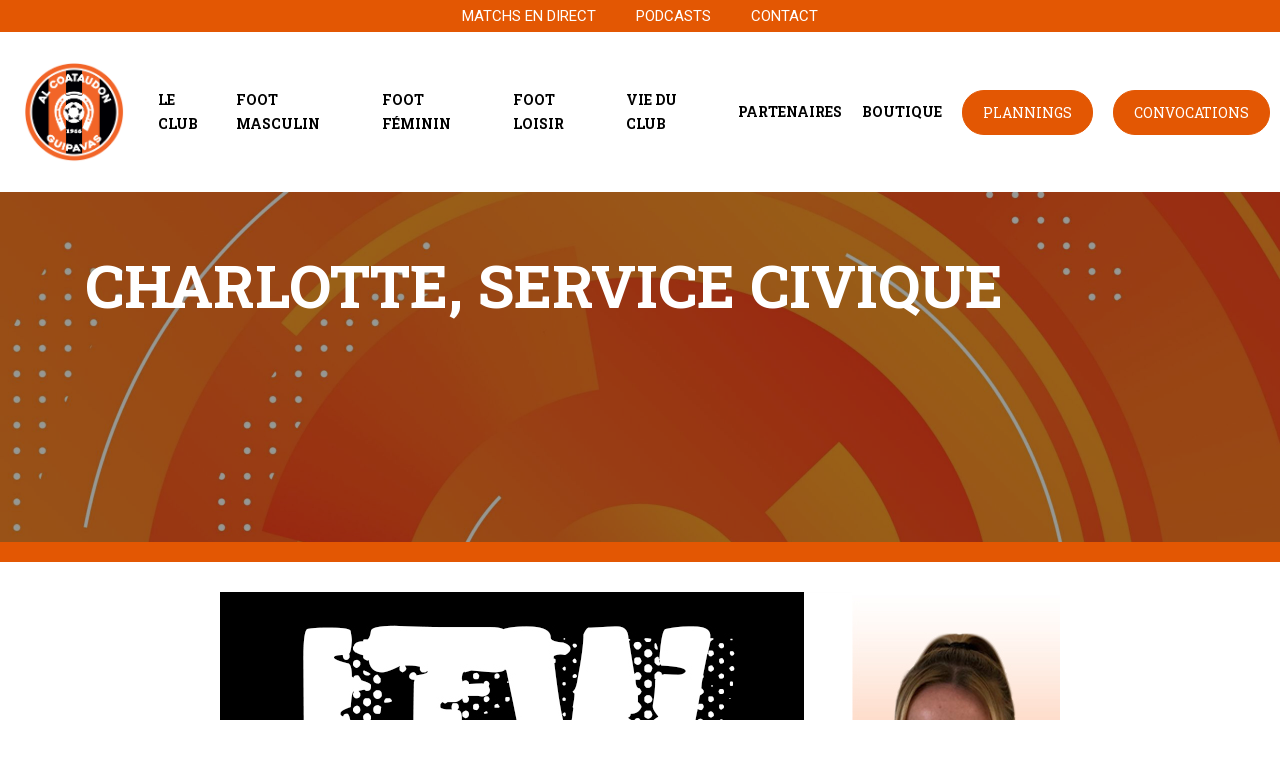

--- FILE ---
content_type: text/html; charset=UTF-8
request_url: https://www.alcoataudonfoot.com/2021/12/29/charlotte-service-civique/
body_size: 20591
content:



<!DOCTYPE html>
<html lang="fr-FR">
   <head>
      <base href="/">
      <meta charset="UTF-8">
      <meta name="viewport" content="width=device-width, initial-scale=1.0">
      <meta http-equiv="X-UA-Compatible" content="IE=edge">

      <title>Charlotte, service civique - AL Coataudon Foot</title>

      <link rel="profile" href="http://gmpg.org/xfn/11">
      <link rel="pingback" href="https://www.alcoataudonfoot.com/xmlrpc.php">
      <link href="https://fonts.googleapis.com/css2?family=Roboto+Slab:wght@400;700&family=Roboto:wght@400;900&display=swap" rel="stylesheet">
	<link rel="preconnect" href="https://fonts.googleapis.com">
<link rel="preconnect" href="https://fonts.gstatic.com" crossorigin>
<link href="https://fonts.googleapis.com/css2?family=New+Amsterdam&family=Permanent+Marker&display=swap" rel="stylesheet">
      <meta name='robots' content='index, follow, max-image-preview:large, max-snippet:-1, max-video-preview:-1' />

	<!-- This site is optimized with the Yoast SEO plugin v26.8 - https://yoast.com/product/yoast-seo-wordpress/ -->
	<link rel="canonical" href="https://www.alcoataudonfoot.com/2021/12/29/charlotte-service-civique/" />
	<meta property="og:locale" content="fr_FR" />
	<meta property="og:type" content="article" />
	<meta property="og:title" content="Charlotte, service civique - AL Coataudon Foot" />
	<meta property="og:description" content="Mission : la promotion d&#039;actions de santé et le développement des pratiques diversifiées." />
	<meta property="og:url" content="https://www.alcoataudonfoot.com/2021/12/29/charlotte-service-civique/" />
	<meta property="og:site_name" content="AL Coataudon Foot" />
	<meta property="article:published_time" content="2021-12-29T17:45:14+00:00" />
	<meta property="article:modified_time" content="2024-12-12T14:01:06+00:00" />
	<meta property="og:image" content="https://www.alcoataudonfoot.com/wp-content/uploads/2021/12/HABILLAGEITWSERVICECIVIQUE-2.jpg" />
	<meta property="og:image:width" content="840" />
	<meta property="og:image:height" content="500" />
	<meta property="og:image:type" content="image/jpeg" />
	<meta name="author" content="Arnaud Catteau" />
	<meta name="twitter:card" content="summary_large_image" />
	<meta name="twitter:label1" content="Écrit par" />
	<meta name="twitter:data1" content="Arnaud Catteau" />
	<meta name="twitter:label2" content="Durée de lecture estimée" />
	<meta name="twitter:data2" content="3 minutes" />
	<script type="application/ld+json" class="yoast-schema-graph">{"@context":"https://schema.org","@graph":[{"@type":"Article","@id":"https://www.alcoataudonfoot.com/2021/12/29/charlotte-service-civique/#article","isPartOf":{"@id":"https://www.alcoataudonfoot.com/2021/12/29/charlotte-service-civique/"},"author":{"name":"Arnaud Catteau","@id":"https://www.alcoataudonfoot.com/#/schema/person/f4079e6213bd19170bad32b761d335c2"},"headline":"Charlotte, service civique","datePublished":"2021-12-29T17:45:14+00:00","dateModified":"2024-12-12T14:01:06+00:00","mainEntityOfPage":{"@id":"https://www.alcoataudonfoot.com/2021/12/29/charlotte-service-civique/"},"wordCount":574,"publisher":{"@id":"https://www.alcoataudonfoot.com/#organization"},"image":{"@id":"https://www.alcoataudonfoot.com/2021/12/29/charlotte-service-civique/#primaryimage"},"thumbnailUrl":"https://www.alcoataudonfoot.com/wp-content/uploads/2021/12/HABILLAGEITWSERVICECIVIQUE-2.jpg","articleSection":["Club","Interviews","Toutes les actualités"],"inLanguage":"fr-FR"},{"@type":"WebPage","@id":"https://www.alcoataudonfoot.com/2021/12/29/charlotte-service-civique/","url":"https://www.alcoataudonfoot.com/2021/12/29/charlotte-service-civique/","name":"Charlotte, service civique - AL Coataudon Foot","isPartOf":{"@id":"https://www.alcoataudonfoot.com/#website"},"primaryImageOfPage":{"@id":"https://www.alcoataudonfoot.com/2021/12/29/charlotte-service-civique/#primaryimage"},"image":{"@id":"https://www.alcoataudonfoot.com/2021/12/29/charlotte-service-civique/#primaryimage"},"thumbnailUrl":"https://www.alcoataudonfoot.com/wp-content/uploads/2021/12/HABILLAGEITWSERVICECIVIQUE-2.jpg","datePublished":"2021-12-29T17:45:14+00:00","dateModified":"2024-12-12T14:01:06+00:00","breadcrumb":{"@id":"https://www.alcoataudonfoot.com/2021/12/29/charlotte-service-civique/#breadcrumb"},"inLanguage":"fr-FR","potentialAction":[{"@type":"ReadAction","target":["https://www.alcoataudonfoot.com/2021/12/29/charlotte-service-civique/"]}]},{"@type":"ImageObject","inLanguage":"fr-FR","@id":"https://www.alcoataudonfoot.com/2021/12/29/charlotte-service-civique/#primaryimage","url":"https://www.alcoataudonfoot.com/wp-content/uploads/2021/12/HABILLAGEITWSERVICECIVIQUE-2.jpg","contentUrl":"https://www.alcoataudonfoot.com/wp-content/uploads/2021/12/HABILLAGEITWSERVICECIVIQUE-2.jpg","width":840,"height":500},{"@type":"BreadcrumbList","@id":"https://www.alcoataudonfoot.com/2021/12/29/charlotte-service-civique/#breadcrumb","itemListElement":[{"@type":"ListItem","position":1,"name":"Home","item":"https://www.alcoataudonfoot.com/"},{"@type":"ListItem","position":2,"name":"Charlotte, service civique"}]},{"@type":"WebSite","@id":"https://www.alcoataudonfoot.com/#website","url":"https://www.alcoataudonfoot.com/","name":"AL Coataudon Foot","description":"","publisher":{"@id":"https://www.alcoataudonfoot.com/#organization"},"potentialAction":[{"@type":"SearchAction","target":{"@type":"EntryPoint","urlTemplate":"https://www.alcoataudonfoot.com/?s={search_term_string}"},"query-input":{"@type":"PropertyValueSpecification","valueRequired":true,"valueName":"search_term_string"}}],"inLanguage":"fr-FR"},{"@type":"Organization","@id":"https://www.alcoataudonfoot.com/#organization","name":"AL Coataudon Foot","url":"https://www.alcoataudonfoot.com/","logo":{"@type":"ImageObject","inLanguage":"fr-FR","@id":"https://www.alcoataudonfoot.com/#/schema/logo/image/","url":"https://www.alcoataudonfoot.com/wp-content/uploads/2025/03/cropped-LOGO-ALC-DERNIERE-VERSION-1.png","contentUrl":"https://www.alcoataudonfoot.com/wp-content/uploads/2025/03/cropped-LOGO-ALC-DERNIERE-VERSION-1.png","width":853,"height":852,"caption":"AL Coataudon Foot"},"image":{"@id":"https://www.alcoataudonfoot.com/#/schema/logo/image/"}},{"@type":"Person","@id":"https://www.alcoataudonfoot.com/#/schema/person/f4079e6213bd19170bad32b761d335c2","name":"Arnaud Catteau","image":{"@type":"ImageObject","inLanguage":"fr-FR","@id":"https://www.alcoataudonfoot.com/#/schema/person/image/","url":"https://secure.gravatar.com/avatar/b459eb827a6e1f8efde7d88951f338f9b1374ae9366bc42c5054074355f0bc4e?s=96&d=mm&r=g","contentUrl":"https://secure.gravatar.com/avatar/b459eb827a6e1f8efde7d88951f338f9b1374ae9366bc42c5054074355f0bc4e?s=96&d=mm&r=g","caption":"Arnaud Catteau"},"url":"https://www.alcoataudonfoot.com/author/arnaudcatteau/"}]}</script>
	<!-- / Yoast SEO plugin. -->


<link rel='dns-prefetch' href='//use.fontawesome.com' />
<link rel='dns-prefetch' href='//cdnjs.cloudflare.com' />
<link rel='dns-prefetch' href='//cdn.jsdelivr.net' />
<link rel='dns-prefetch' href='//maps.googleapis.com' />
<link rel='dns-prefetch' href='//meet.jit.si' />
<link rel='dns-prefetch' href='//maxcdn.bootstrapcdn.com' />
<link rel='dns-prefetch' href='//fonts.googleapis.com' />
<link rel="alternate" type="application/rss+xml" title="AL Coataudon Foot &raquo; Flux" href="https://www.alcoataudonfoot.com/feed/" />
<link rel="alternate" type="application/rss+xml" title="AL Coataudon Foot &raquo; Flux des commentaires" href="https://www.alcoataudonfoot.com/comments/feed/" />
<link rel="alternate" type="application/rss+xml" title="AL Coataudon Foot &raquo; Charlotte, service civique Flux des commentaires" href="https://www.alcoataudonfoot.com/2021/12/29/charlotte-service-civique/feed/" />
<link rel="alternate" title="oEmbed (JSON)" type="application/json+oembed" href="https://www.alcoataudonfoot.com/wp-json/oembed/1.0/embed?url=https%3A%2F%2Fwww.alcoataudonfoot.com%2F2021%2F12%2F29%2Fcharlotte-service-civique%2F" />
<link rel="alternate" title="oEmbed (XML)" type="text/xml+oembed" href="https://www.alcoataudonfoot.com/wp-json/oembed/1.0/embed?url=https%3A%2F%2Fwww.alcoataudonfoot.com%2F2021%2F12%2F29%2Fcharlotte-service-civique%2F&#038;format=xml" />
<style id='wp-img-auto-sizes-contain-inline-css' type='text/css'>
img:is([sizes=auto i],[sizes^="auto," i]){contain-intrinsic-size:3000px 1500px}
/*# sourceURL=wp-img-auto-sizes-contain-inline-css */
</style>
<link rel='stylesheet' id='embedpress-css-css' href='https://www.alcoataudonfoot.com/wp-content/plugins/embedpress/assets/css/embedpress.css?ver=1767626433' type='text/css' media='all' />
<link rel='stylesheet' id='embedpress-blocks-style-css' href='https://www.alcoataudonfoot.com/wp-content/plugins/embedpress/assets/css/blocks.build.css?ver=1767626433' type='text/css' media='all' />
<link rel='stylesheet' id='embedpress-lazy-load-css-css' href='https://www.alcoataudonfoot.com/wp-content/plugins/embedpress/assets/css/lazy-load.css?ver=1767626433' type='text/css' media='all' />
<style id='wp-emoji-styles-inline-css' type='text/css'>

	img.wp-smiley, img.emoji {
		display: inline !important;
		border: none !important;
		box-shadow: none !important;
		height: 1em !important;
		width: 1em !important;
		margin: 0 0.07em !important;
		vertical-align: -0.1em !important;
		background: none !important;
		padding: 0 !important;
	}
/*# sourceURL=wp-emoji-styles-inline-css */
</style>
<style id='wp-block-library-inline-css' type='text/css'>
:root{--wp-block-synced-color:#7a00df;--wp-block-synced-color--rgb:122,0,223;--wp-bound-block-color:var(--wp-block-synced-color);--wp-editor-canvas-background:#ddd;--wp-admin-theme-color:#007cba;--wp-admin-theme-color--rgb:0,124,186;--wp-admin-theme-color-darker-10:#006ba1;--wp-admin-theme-color-darker-10--rgb:0,107,160.5;--wp-admin-theme-color-darker-20:#005a87;--wp-admin-theme-color-darker-20--rgb:0,90,135;--wp-admin-border-width-focus:2px}@media (min-resolution:192dpi){:root{--wp-admin-border-width-focus:1.5px}}.wp-element-button{cursor:pointer}:root .has-very-light-gray-background-color{background-color:#eee}:root .has-very-dark-gray-background-color{background-color:#313131}:root .has-very-light-gray-color{color:#eee}:root .has-very-dark-gray-color{color:#313131}:root .has-vivid-green-cyan-to-vivid-cyan-blue-gradient-background{background:linear-gradient(135deg,#00d084,#0693e3)}:root .has-purple-crush-gradient-background{background:linear-gradient(135deg,#34e2e4,#4721fb 50%,#ab1dfe)}:root .has-hazy-dawn-gradient-background{background:linear-gradient(135deg,#faaca8,#dad0ec)}:root .has-subdued-olive-gradient-background{background:linear-gradient(135deg,#fafae1,#67a671)}:root .has-atomic-cream-gradient-background{background:linear-gradient(135deg,#fdd79a,#004a59)}:root .has-nightshade-gradient-background{background:linear-gradient(135deg,#330968,#31cdcf)}:root .has-midnight-gradient-background{background:linear-gradient(135deg,#020381,#2874fc)}:root{--wp--preset--font-size--normal:16px;--wp--preset--font-size--huge:42px}.has-regular-font-size{font-size:1em}.has-larger-font-size{font-size:2.625em}.has-normal-font-size{font-size:var(--wp--preset--font-size--normal)}.has-huge-font-size{font-size:var(--wp--preset--font-size--huge)}.has-text-align-center{text-align:center}.has-text-align-left{text-align:left}.has-text-align-right{text-align:right}.has-fit-text{white-space:nowrap!important}#end-resizable-editor-section{display:none}.aligncenter{clear:both}.items-justified-left{justify-content:flex-start}.items-justified-center{justify-content:center}.items-justified-right{justify-content:flex-end}.items-justified-space-between{justify-content:space-between}.screen-reader-text{border:0;clip-path:inset(50%);height:1px;margin:-1px;overflow:hidden;padding:0;position:absolute;width:1px;word-wrap:normal!important}.screen-reader-text:focus{background-color:#ddd;clip-path:none;color:#444;display:block;font-size:1em;height:auto;left:5px;line-height:normal;padding:15px 23px 14px;text-decoration:none;top:5px;width:auto;z-index:100000}html :where(.has-border-color){border-style:solid}html :where([style*=border-top-color]){border-top-style:solid}html :where([style*=border-right-color]){border-right-style:solid}html :where([style*=border-bottom-color]){border-bottom-style:solid}html :where([style*=border-left-color]){border-left-style:solid}html :where([style*=border-width]){border-style:solid}html :where([style*=border-top-width]){border-top-style:solid}html :where([style*=border-right-width]){border-right-style:solid}html :where([style*=border-bottom-width]){border-bottom-style:solid}html :where([style*=border-left-width]){border-left-style:solid}html :where(img[class*=wp-image-]){height:auto;max-width:100%}:where(figure){margin:0 0 1em}html :where(.is-position-sticky){--wp-admin--admin-bar--position-offset:var(--wp-admin--admin-bar--height,0px)}@media screen and (max-width:600px){html :where(.is-position-sticky){--wp-admin--admin-bar--position-offset:0px}}

/*# sourceURL=wp-block-library-inline-css */
</style><style id='wp-block-heading-inline-css' type='text/css'>
h1:where(.wp-block-heading).has-background,h2:where(.wp-block-heading).has-background,h3:where(.wp-block-heading).has-background,h4:where(.wp-block-heading).has-background,h5:where(.wp-block-heading).has-background,h6:where(.wp-block-heading).has-background{padding:1.25em 2.375em}h1.has-text-align-left[style*=writing-mode]:where([style*=vertical-lr]),h1.has-text-align-right[style*=writing-mode]:where([style*=vertical-rl]),h2.has-text-align-left[style*=writing-mode]:where([style*=vertical-lr]),h2.has-text-align-right[style*=writing-mode]:where([style*=vertical-rl]),h3.has-text-align-left[style*=writing-mode]:where([style*=vertical-lr]),h3.has-text-align-right[style*=writing-mode]:where([style*=vertical-rl]),h4.has-text-align-left[style*=writing-mode]:where([style*=vertical-lr]),h4.has-text-align-right[style*=writing-mode]:where([style*=vertical-rl]),h5.has-text-align-left[style*=writing-mode]:where([style*=vertical-lr]),h5.has-text-align-right[style*=writing-mode]:where([style*=vertical-rl]),h6.has-text-align-left[style*=writing-mode]:where([style*=vertical-lr]),h6.has-text-align-right[style*=writing-mode]:where([style*=vertical-rl]){rotate:180deg}
/*# sourceURL=https://www.alcoataudonfoot.com/wp-includes/blocks/heading/style.min.css */
</style>
<style id='wp-block-image-inline-css' type='text/css'>
.wp-block-image>a,.wp-block-image>figure>a{display:inline-block}.wp-block-image img{box-sizing:border-box;height:auto;max-width:100%;vertical-align:bottom}@media not (prefers-reduced-motion){.wp-block-image img.hide{visibility:hidden}.wp-block-image img.show{animation:show-content-image .4s}}.wp-block-image[style*=border-radius] img,.wp-block-image[style*=border-radius]>a{border-radius:inherit}.wp-block-image.has-custom-border img{box-sizing:border-box}.wp-block-image.aligncenter{text-align:center}.wp-block-image.alignfull>a,.wp-block-image.alignwide>a{width:100%}.wp-block-image.alignfull img,.wp-block-image.alignwide img{height:auto;width:100%}.wp-block-image .aligncenter,.wp-block-image .alignleft,.wp-block-image .alignright,.wp-block-image.aligncenter,.wp-block-image.alignleft,.wp-block-image.alignright{display:table}.wp-block-image .aligncenter>figcaption,.wp-block-image .alignleft>figcaption,.wp-block-image .alignright>figcaption,.wp-block-image.aligncenter>figcaption,.wp-block-image.alignleft>figcaption,.wp-block-image.alignright>figcaption{caption-side:bottom;display:table-caption}.wp-block-image .alignleft{float:left;margin:.5em 1em .5em 0}.wp-block-image .alignright{float:right;margin:.5em 0 .5em 1em}.wp-block-image .aligncenter{margin-left:auto;margin-right:auto}.wp-block-image :where(figcaption){margin-bottom:1em;margin-top:.5em}.wp-block-image.is-style-circle-mask img{border-radius:9999px}@supports ((-webkit-mask-image:none) or (mask-image:none)) or (-webkit-mask-image:none){.wp-block-image.is-style-circle-mask img{border-radius:0;-webkit-mask-image:url('data:image/svg+xml;utf8,<svg viewBox="0 0 100 100" xmlns="http://www.w3.org/2000/svg"><circle cx="50" cy="50" r="50"/></svg>');mask-image:url('data:image/svg+xml;utf8,<svg viewBox="0 0 100 100" xmlns="http://www.w3.org/2000/svg"><circle cx="50" cy="50" r="50"/></svg>');mask-mode:alpha;-webkit-mask-position:center;mask-position:center;-webkit-mask-repeat:no-repeat;mask-repeat:no-repeat;-webkit-mask-size:contain;mask-size:contain}}:root :where(.wp-block-image.is-style-rounded img,.wp-block-image .is-style-rounded img){border-radius:9999px}.wp-block-image figure{margin:0}.wp-lightbox-container{display:flex;flex-direction:column;position:relative}.wp-lightbox-container img{cursor:zoom-in}.wp-lightbox-container img:hover+button{opacity:1}.wp-lightbox-container button{align-items:center;backdrop-filter:blur(16px) saturate(180%);background-color:#5a5a5a40;border:none;border-radius:4px;cursor:zoom-in;display:flex;height:20px;justify-content:center;opacity:0;padding:0;position:absolute;right:16px;text-align:center;top:16px;width:20px;z-index:100}@media not (prefers-reduced-motion){.wp-lightbox-container button{transition:opacity .2s ease}}.wp-lightbox-container button:focus-visible{outline:3px auto #5a5a5a40;outline:3px auto -webkit-focus-ring-color;outline-offset:3px}.wp-lightbox-container button:hover{cursor:pointer;opacity:1}.wp-lightbox-container button:focus{opacity:1}.wp-lightbox-container button:focus,.wp-lightbox-container button:hover,.wp-lightbox-container button:not(:hover):not(:active):not(.has-background){background-color:#5a5a5a40;border:none}.wp-lightbox-overlay{box-sizing:border-box;cursor:zoom-out;height:100vh;left:0;overflow:hidden;position:fixed;top:0;visibility:hidden;width:100%;z-index:100000}.wp-lightbox-overlay .close-button{align-items:center;cursor:pointer;display:flex;justify-content:center;min-height:40px;min-width:40px;padding:0;position:absolute;right:calc(env(safe-area-inset-right) + 16px);top:calc(env(safe-area-inset-top) + 16px);z-index:5000000}.wp-lightbox-overlay .close-button:focus,.wp-lightbox-overlay .close-button:hover,.wp-lightbox-overlay .close-button:not(:hover):not(:active):not(.has-background){background:none;border:none}.wp-lightbox-overlay .lightbox-image-container{height:var(--wp--lightbox-container-height);left:50%;overflow:hidden;position:absolute;top:50%;transform:translate(-50%,-50%);transform-origin:top left;width:var(--wp--lightbox-container-width);z-index:9999999999}.wp-lightbox-overlay .wp-block-image{align-items:center;box-sizing:border-box;display:flex;height:100%;justify-content:center;margin:0;position:relative;transform-origin:0 0;width:100%;z-index:3000000}.wp-lightbox-overlay .wp-block-image img{height:var(--wp--lightbox-image-height);min-height:var(--wp--lightbox-image-height);min-width:var(--wp--lightbox-image-width);width:var(--wp--lightbox-image-width)}.wp-lightbox-overlay .wp-block-image figcaption{display:none}.wp-lightbox-overlay button{background:none;border:none}.wp-lightbox-overlay .scrim{background-color:#fff;height:100%;opacity:.9;position:absolute;width:100%;z-index:2000000}.wp-lightbox-overlay.active{visibility:visible}@media not (prefers-reduced-motion){.wp-lightbox-overlay.active{animation:turn-on-visibility .25s both}.wp-lightbox-overlay.active img{animation:turn-on-visibility .35s both}.wp-lightbox-overlay.show-closing-animation:not(.active){animation:turn-off-visibility .35s both}.wp-lightbox-overlay.show-closing-animation:not(.active) img{animation:turn-off-visibility .25s both}.wp-lightbox-overlay.zoom.active{animation:none;opacity:1;visibility:visible}.wp-lightbox-overlay.zoom.active .lightbox-image-container{animation:lightbox-zoom-in .4s}.wp-lightbox-overlay.zoom.active .lightbox-image-container img{animation:none}.wp-lightbox-overlay.zoom.active .scrim{animation:turn-on-visibility .4s forwards}.wp-lightbox-overlay.zoom.show-closing-animation:not(.active){animation:none}.wp-lightbox-overlay.zoom.show-closing-animation:not(.active) .lightbox-image-container{animation:lightbox-zoom-out .4s}.wp-lightbox-overlay.zoom.show-closing-animation:not(.active) .lightbox-image-container img{animation:none}.wp-lightbox-overlay.zoom.show-closing-animation:not(.active) .scrim{animation:turn-off-visibility .4s forwards}}@keyframes show-content-image{0%{visibility:hidden}99%{visibility:hidden}to{visibility:visible}}@keyframes turn-on-visibility{0%{opacity:0}to{opacity:1}}@keyframes turn-off-visibility{0%{opacity:1;visibility:visible}99%{opacity:0;visibility:visible}to{opacity:0;visibility:hidden}}@keyframes lightbox-zoom-in{0%{transform:translate(calc((-100vw + var(--wp--lightbox-scrollbar-width))/2 + var(--wp--lightbox-initial-left-position)),calc(-50vh + var(--wp--lightbox-initial-top-position))) scale(var(--wp--lightbox-scale))}to{transform:translate(-50%,-50%) scale(1)}}@keyframes lightbox-zoom-out{0%{transform:translate(-50%,-50%) scale(1);visibility:visible}99%{visibility:visible}to{transform:translate(calc((-100vw + var(--wp--lightbox-scrollbar-width))/2 + var(--wp--lightbox-initial-left-position)),calc(-50vh + var(--wp--lightbox-initial-top-position))) scale(var(--wp--lightbox-scale));visibility:hidden}}
/*# sourceURL=https://www.alcoataudonfoot.com/wp-includes/blocks/image/style.min.css */
</style>
<style id='wp-block-paragraph-inline-css' type='text/css'>
.is-small-text{font-size:.875em}.is-regular-text{font-size:1em}.is-large-text{font-size:2.25em}.is-larger-text{font-size:3em}.has-drop-cap:not(:focus):first-letter{float:left;font-size:8.4em;font-style:normal;font-weight:100;line-height:.68;margin:.05em .1em 0 0;text-transform:uppercase}body.rtl .has-drop-cap:not(:focus):first-letter{float:none;margin-left:.1em}p.has-drop-cap.has-background{overflow:hidden}:root :where(p.has-background){padding:1.25em 2.375em}:where(p.has-text-color:not(.has-link-color)) a{color:inherit}p.has-text-align-left[style*="writing-mode:vertical-lr"],p.has-text-align-right[style*="writing-mode:vertical-rl"]{rotate:180deg}
/*# sourceURL=https://www.alcoataudonfoot.com/wp-includes/blocks/paragraph/style.min.css */
</style>
<style id='wp-block-spacer-inline-css' type='text/css'>
.wp-block-spacer{clear:both}
/*# sourceURL=https://www.alcoataudonfoot.com/wp-includes/blocks/spacer/style.min.css */
</style>
<style id='global-styles-inline-css' type='text/css'>
:root{--wp--preset--aspect-ratio--square: 1;--wp--preset--aspect-ratio--4-3: 4/3;--wp--preset--aspect-ratio--3-4: 3/4;--wp--preset--aspect-ratio--3-2: 3/2;--wp--preset--aspect-ratio--2-3: 2/3;--wp--preset--aspect-ratio--16-9: 16/9;--wp--preset--aspect-ratio--9-16: 9/16;--wp--preset--color--black: #000000;--wp--preset--color--cyan-bluish-gray: #abb8c3;--wp--preset--color--white: #ffffff;--wp--preset--color--pale-pink: #f78da7;--wp--preset--color--vivid-red: #cf2e2e;--wp--preset--color--luminous-vivid-orange: #ff6900;--wp--preset--color--luminous-vivid-amber: #fcb900;--wp--preset--color--light-green-cyan: #7bdcb5;--wp--preset--color--vivid-green-cyan: #00d084;--wp--preset--color--pale-cyan-blue: #8ed1fc;--wp--preset--color--vivid-cyan-blue: #0693e3;--wp--preset--color--vivid-purple: #9b51e0;--wp--preset--gradient--vivid-cyan-blue-to-vivid-purple: linear-gradient(135deg,rgb(6,147,227) 0%,rgb(155,81,224) 100%);--wp--preset--gradient--light-green-cyan-to-vivid-green-cyan: linear-gradient(135deg,rgb(122,220,180) 0%,rgb(0,208,130) 100%);--wp--preset--gradient--luminous-vivid-amber-to-luminous-vivid-orange: linear-gradient(135deg,rgb(252,185,0) 0%,rgb(255,105,0) 100%);--wp--preset--gradient--luminous-vivid-orange-to-vivid-red: linear-gradient(135deg,rgb(255,105,0) 0%,rgb(207,46,46) 100%);--wp--preset--gradient--very-light-gray-to-cyan-bluish-gray: linear-gradient(135deg,rgb(238,238,238) 0%,rgb(169,184,195) 100%);--wp--preset--gradient--cool-to-warm-spectrum: linear-gradient(135deg,rgb(74,234,220) 0%,rgb(151,120,209) 20%,rgb(207,42,186) 40%,rgb(238,44,130) 60%,rgb(251,105,98) 80%,rgb(254,248,76) 100%);--wp--preset--gradient--blush-light-purple: linear-gradient(135deg,rgb(255,206,236) 0%,rgb(152,150,240) 100%);--wp--preset--gradient--blush-bordeaux: linear-gradient(135deg,rgb(254,205,165) 0%,rgb(254,45,45) 50%,rgb(107,0,62) 100%);--wp--preset--gradient--luminous-dusk: linear-gradient(135deg,rgb(255,203,112) 0%,rgb(199,81,192) 50%,rgb(65,88,208) 100%);--wp--preset--gradient--pale-ocean: linear-gradient(135deg,rgb(255,245,203) 0%,rgb(182,227,212) 50%,rgb(51,167,181) 100%);--wp--preset--gradient--electric-grass: linear-gradient(135deg,rgb(202,248,128) 0%,rgb(113,206,126) 100%);--wp--preset--gradient--midnight: linear-gradient(135deg,rgb(2,3,129) 0%,rgb(40,116,252) 100%);--wp--preset--font-size--small: 13px;--wp--preset--font-size--medium: 20px;--wp--preset--font-size--large: 36px;--wp--preset--font-size--x-large: 42px;--wp--preset--spacing--20: 0.44rem;--wp--preset--spacing--30: 0.67rem;--wp--preset--spacing--40: 1rem;--wp--preset--spacing--50: 1.5rem;--wp--preset--spacing--60: 2.25rem;--wp--preset--spacing--70: 3.38rem;--wp--preset--spacing--80: 5.06rem;--wp--preset--shadow--natural: 6px 6px 9px rgba(0, 0, 0, 0.2);--wp--preset--shadow--deep: 12px 12px 50px rgba(0, 0, 0, 0.4);--wp--preset--shadow--sharp: 6px 6px 0px rgba(0, 0, 0, 0.2);--wp--preset--shadow--outlined: 6px 6px 0px -3px rgb(255, 255, 255), 6px 6px rgb(0, 0, 0);--wp--preset--shadow--crisp: 6px 6px 0px rgb(0, 0, 0);}:where(.is-layout-flex){gap: 0.5em;}:where(.is-layout-grid){gap: 0.5em;}body .is-layout-flex{display: flex;}.is-layout-flex{flex-wrap: wrap;align-items: center;}.is-layout-flex > :is(*, div){margin: 0;}body .is-layout-grid{display: grid;}.is-layout-grid > :is(*, div){margin: 0;}:where(.wp-block-columns.is-layout-flex){gap: 2em;}:where(.wp-block-columns.is-layout-grid){gap: 2em;}:where(.wp-block-post-template.is-layout-flex){gap: 1.25em;}:where(.wp-block-post-template.is-layout-grid){gap: 1.25em;}.has-black-color{color: var(--wp--preset--color--black) !important;}.has-cyan-bluish-gray-color{color: var(--wp--preset--color--cyan-bluish-gray) !important;}.has-white-color{color: var(--wp--preset--color--white) !important;}.has-pale-pink-color{color: var(--wp--preset--color--pale-pink) !important;}.has-vivid-red-color{color: var(--wp--preset--color--vivid-red) !important;}.has-luminous-vivid-orange-color{color: var(--wp--preset--color--luminous-vivid-orange) !important;}.has-luminous-vivid-amber-color{color: var(--wp--preset--color--luminous-vivid-amber) !important;}.has-light-green-cyan-color{color: var(--wp--preset--color--light-green-cyan) !important;}.has-vivid-green-cyan-color{color: var(--wp--preset--color--vivid-green-cyan) !important;}.has-pale-cyan-blue-color{color: var(--wp--preset--color--pale-cyan-blue) !important;}.has-vivid-cyan-blue-color{color: var(--wp--preset--color--vivid-cyan-blue) !important;}.has-vivid-purple-color{color: var(--wp--preset--color--vivid-purple) !important;}.has-black-background-color{background-color: var(--wp--preset--color--black) !important;}.has-cyan-bluish-gray-background-color{background-color: var(--wp--preset--color--cyan-bluish-gray) !important;}.has-white-background-color{background-color: var(--wp--preset--color--white) !important;}.has-pale-pink-background-color{background-color: var(--wp--preset--color--pale-pink) !important;}.has-vivid-red-background-color{background-color: var(--wp--preset--color--vivid-red) !important;}.has-luminous-vivid-orange-background-color{background-color: var(--wp--preset--color--luminous-vivid-orange) !important;}.has-luminous-vivid-amber-background-color{background-color: var(--wp--preset--color--luminous-vivid-amber) !important;}.has-light-green-cyan-background-color{background-color: var(--wp--preset--color--light-green-cyan) !important;}.has-vivid-green-cyan-background-color{background-color: var(--wp--preset--color--vivid-green-cyan) !important;}.has-pale-cyan-blue-background-color{background-color: var(--wp--preset--color--pale-cyan-blue) !important;}.has-vivid-cyan-blue-background-color{background-color: var(--wp--preset--color--vivid-cyan-blue) !important;}.has-vivid-purple-background-color{background-color: var(--wp--preset--color--vivid-purple) !important;}.has-black-border-color{border-color: var(--wp--preset--color--black) !important;}.has-cyan-bluish-gray-border-color{border-color: var(--wp--preset--color--cyan-bluish-gray) !important;}.has-white-border-color{border-color: var(--wp--preset--color--white) !important;}.has-pale-pink-border-color{border-color: var(--wp--preset--color--pale-pink) !important;}.has-vivid-red-border-color{border-color: var(--wp--preset--color--vivid-red) !important;}.has-luminous-vivid-orange-border-color{border-color: var(--wp--preset--color--luminous-vivid-orange) !important;}.has-luminous-vivid-amber-border-color{border-color: var(--wp--preset--color--luminous-vivid-amber) !important;}.has-light-green-cyan-border-color{border-color: var(--wp--preset--color--light-green-cyan) !important;}.has-vivid-green-cyan-border-color{border-color: var(--wp--preset--color--vivid-green-cyan) !important;}.has-pale-cyan-blue-border-color{border-color: var(--wp--preset--color--pale-cyan-blue) !important;}.has-vivid-cyan-blue-border-color{border-color: var(--wp--preset--color--vivid-cyan-blue) !important;}.has-vivid-purple-border-color{border-color: var(--wp--preset--color--vivid-purple) !important;}.has-vivid-cyan-blue-to-vivid-purple-gradient-background{background: var(--wp--preset--gradient--vivid-cyan-blue-to-vivid-purple) !important;}.has-light-green-cyan-to-vivid-green-cyan-gradient-background{background: var(--wp--preset--gradient--light-green-cyan-to-vivid-green-cyan) !important;}.has-luminous-vivid-amber-to-luminous-vivid-orange-gradient-background{background: var(--wp--preset--gradient--luminous-vivid-amber-to-luminous-vivid-orange) !important;}.has-luminous-vivid-orange-to-vivid-red-gradient-background{background: var(--wp--preset--gradient--luminous-vivid-orange-to-vivid-red) !important;}.has-very-light-gray-to-cyan-bluish-gray-gradient-background{background: var(--wp--preset--gradient--very-light-gray-to-cyan-bluish-gray) !important;}.has-cool-to-warm-spectrum-gradient-background{background: var(--wp--preset--gradient--cool-to-warm-spectrum) !important;}.has-blush-light-purple-gradient-background{background: var(--wp--preset--gradient--blush-light-purple) !important;}.has-blush-bordeaux-gradient-background{background: var(--wp--preset--gradient--blush-bordeaux) !important;}.has-luminous-dusk-gradient-background{background: var(--wp--preset--gradient--luminous-dusk) !important;}.has-pale-ocean-gradient-background{background: var(--wp--preset--gradient--pale-ocean) !important;}.has-electric-grass-gradient-background{background: var(--wp--preset--gradient--electric-grass) !important;}.has-midnight-gradient-background{background: var(--wp--preset--gradient--midnight) !important;}.has-small-font-size{font-size: var(--wp--preset--font-size--small) !important;}.has-medium-font-size{font-size: var(--wp--preset--font-size--medium) !important;}.has-large-font-size{font-size: var(--wp--preset--font-size--large) !important;}.has-x-large-font-size{font-size: var(--wp--preset--font-size--x-large) !important;}
/*# sourceURL=global-styles-inline-css */
</style>

<style id='classic-theme-styles-inline-css' type='text/css'>
/*! This file is auto-generated */
.wp-block-button__link{color:#fff;background-color:#32373c;border-radius:9999px;box-shadow:none;text-decoration:none;padding:calc(.667em + 2px) calc(1.333em + 2px);font-size:1.125em}.wp-block-file__button{background:#32373c;color:#fff;text-decoration:none}
/*# sourceURL=/wp-includes/css/classic-themes.min.css */
</style>
<link rel='stylesheet' id='awsm-ead-public-css' href='https://www.alcoataudonfoot.com/wp-content/plugins/embed-any-document/css/embed-public.min.css?ver=2.7.12' type='text/css' media='all' />
<link rel='stylesheet' id='contact-form-7-css' href='https://www.alcoataudonfoot.com/wp-content/plugins/contact-form-7/includes/css/styles.css?ver=6.1.4' type='text/css' media='all' />
<link rel='stylesheet' id='foobox-free-min-css' href='https://www.alcoataudonfoot.com/wp-content/plugins/foobox-image-lightbox/free/css/foobox.free.min.css?ver=2.7.41' type='text/css' media='all' />
<link rel='stylesheet' id='wpsm_team_b-font-awesome-front-css' href='https://www.alcoataudonfoot.com/wp-content/plugins/team-builder/assets/css/font-awesome/css/font-awesome.min.css?ver=a63d02eaf6bbd4d208e9ae2c3c4403a1' type='text/css' media='all' />
<link rel='stylesheet' id='wpsm_team_b_bootstrap-front-css' href='https://www.alcoataudonfoot.com/wp-content/plugins/team-builder/assets/css/bootstrap-front.css?ver=a63d02eaf6bbd4d208e9ae2c3c4403a1' type='text/css' media='all' />
<link rel='stylesheet' id='wpsm_team_b_team-css' href='https://www.alcoataudonfoot.com/wp-content/plugins/team-builder/assets/css/team.css?ver=a63d02eaf6bbd4d208e9ae2c3c4403a1' type='text/css' media='all' />
<link rel='stylesheet' id='wpsm_team_b_owl_carousel_min_css-css' href='https://www.alcoataudonfoot.com/wp-content/plugins/team-builder/assets/css/owl.carousel.min.css?ver=a63d02eaf6bbd4d208e9ae2c3c4403a1' type='text/css' media='all' />
<link rel='stylesheet' id='bootstrap4-css' href='https://maxcdn.bootstrapcdn.com/bootstrap/4.0.0/css/bootstrap.min.css?ver=a63d02eaf6bbd4d208e9ae2c3c4403a1' type='text/css' media='all' />
<link rel='stylesheet' id='slickcss-css' href='//cdn.jsdelivr.net/npm/slick-carousel@1.8.1/slick/slick.css?ver=a63d02eaf6bbd4d208e9ae2c3c4403a1' type='text/css' media='all' />
<link rel='stylesheet' id='zip-style-css' href='https://www.alcoataudonfoot.com/wp-content/themes/coataudon/style.css?ver=a63d02eaf6bbd4d208e9ae2c3c4403a1' type='text/css' media='all' />
<link rel='stylesheet' id='evcal_google_fonts-css' href='https://fonts.googleapis.com/css?family=Noto+Sans%3A400%2C400italic%2C700%7CPoppins%3A700%2C800%2C900&#038;subset=latin%2Clatin-ext&#038;ver=2.4.9' type='text/css' media='all' />
<link rel='stylesheet' id='evcal_cal_default-css' href='//www.alcoataudonfoot.com/wp-content/plugins/eventon-lite/assets/css/eventon_styles.css?ver=2.4.9' type='text/css' media='all' />
<link rel='stylesheet' id='evo_font_icons-css' href='//www.alcoataudonfoot.com/wp-content/plugins/eventon-lite/assets/fonts/all.css?ver=2.4.9' type='text/css' media='all' />
<link rel='stylesheet' id='eventon_dynamic_styles-css' href='//www.alcoataudonfoot.com/wp-content/plugins/eventon-lite/assets/css/eventon_dynamic_styles.css?ver=2.4.9' type='text/css' media='all' />
<link rel='stylesheet' id='admin-style-css' href='https://www.alcoataudonfoot.com/wp-content/themes/coataudon/css/admin.css?ver=1759659562' type='text/css' media='all' />
<link rel='stylesheet' id='master-style-css' href='https://www.alcoataudonfoot.com/wp-content/themes/coataudon/css/master.css?ver=1769687936' type='text/css' media='all' />
<script type="text/javascript" src="https://www.alcoataudonfoot.com/wp-includes/js/jquery/jquery.min.js?ver=3.7.1" id="jquery-core-js"></script>
<script type="text/javascript" src="https://www.alcoataudonfoot.com/wp-includes/js/jquery/jquery-migrate.min.js?ver=3.4.1" id="jquery-migrate-js"></script>
<script type="text/javascript" src="https://www.alcoataudonfoot.com/wp-content/plugins/team-builder/assets/js/owl.carousel.min.js?ver=a63d02eaf6bbd4d208e9ae2c3c4403a1" id="wpsm_team_b_owl_carousel_min_js-js"></script>
<script type="text/javascript" src="//cdn.jsdelivr.net/npm/slick-carousel@1.8.1/slick/slick.min.js?ver=a63d02eaf6bbd4d208e9ae2c3c4403a1" id="slickjs-js"></script>
<script type="text/javascript" id="my_loadmore-js-extra">
/* <![CDATA[ */
var loadmore_params = {"ajaxurl":"https://www.alcoataudonfoot.com/wp-admin/admin-ajax.php","posts":"{\"page\":0,\"year\":2021,\"monthnum\":12,\"day\":29,\"name\":\"charlotte-service-civique\",\"error\":\"\",\"m\":\"\",\"p\":0,\"post_parent\":\"\",\"subpost\":\"\",\"subpost_id\":\"\",\"attachment\":\"\",\"attachment_id\":0,\"pagename\":\"\",\"page_id\":0,\"second\":\"\",\"minute\":\"\",\"hour\":\"\",\"w\":0,\"category_name\":\"\",\"tag\":\"\",\"cat\":\"\",\"tag_id\":\"\",\"author\":\"\",\"author_name\":\"\",\"feed\":\"\",\"tb\":\"\",\"paged\":0,\"meta_key\":\"\",\"meta_value\":\"\",\"preview\":\"\",\"s\":\"\",\"sentence\":\"\",\"title\":\"\",\"fields\":\"all\",\"menu_order\":\"\",\"embed\":\"\",\"category__in\":[],\"category__not_in\":[],\"category__and\":[],\"post__in\":[],\"post__not_in\":[],\"post_name__in\":[],\"tag__in\":[],\"tag__not_in\":[],\"tag__and\":[],\"tag_slug__in\":[],\"tag_slug__and\":[],\"post_parent__in\":[],\"post_parent__not_in\":[],\"author__in\":[],\"author__not_in\":[],\"search_columns\":[],\"ignore_sticky_posts\":false,\"suppress_filters\":false,\"cache_results\":true,\"update_post_term_cache\":true,\"update_menu_item_cache\":false,\"lazy_load_term_meta\":true,\"update_post_meta_cache\":true,\"post_type\":\"\",\"posts_per_page\":9,\"nopaging\":false,\"comments_per_page\":\"50\",\"no_found_rows\":false,\"order\":\"DESC\"}","current_page":"1","max_page":"0"};
//# sourceURL=my_loadmore-js-extra
/* ]]> */
</script>
<script type="text/javascript" src="https://www.alcoataudonfoot.com/wp-content/themes/coataudon/includes/js/loadmore.js?ver=a63d02eaf6bbd4d208e9ae2c3c4403a1" id="my_loadmore-js"></script>
<script type="text/javascript" id="foobox-free-min-js-before">
/* <![CDATA[ */
/* Run FooBox FREE (v2.7.41) */
var FOOBOX = window.FOOBOX = {
	ready: true,
	disableOthers: false,
	o: {wordpress: { enabled: true }, countMessage:'image %index of %total', captions: { dataTitle: ["captionTitle","title"], dataDesc: ["captionDesc","description"] }, rel: '', excludes:'.fbx-link,.nofoobox,.nolightbox,a[href*="pinterest.com/pin/create/button/"]', affiliate : { enabled: false }},
	selectors: [
		".foogallery-container.foogallery-lightbox-foobox", ".foogallery-container.foogallery-lightbox-foobox-free", ".gallery", ".wp-block-gallery", ".wp-caption", ".wp-block-image", "a:has(img[class*=wp-image-])", ".foobox"
	],
	pre: function( $ ){
		// Custom JavaScript (Pre)
		
	},
	post: function( $ ){
		// Custom JavaScript (Post)
		
		// Custom Captions Code
		
	},
	custom: function( $ ){
		// Custom Extra JS
		
	}
};
//# sourceURL=foobox-free-min-js-before
/* ]]> */
</script>
<script type="text/javascript" src="https://www.alcoataudonfoot.com/wp-content/plugins/foobox-image-lightbox/free/js/foobox.free.min.js?ver=2.7.41" id="foobox-free-min-js"></script>
<link rel="https://api.w.org/" href="https://www.alcoataudonfoot.com/wp-json/" /><link rel="alternate" title="JSON" type="application/json" href="https://www.alcoataudonfoot.com/wp-json/wp/v2/posts/9217" /><link rel="EditURI" type="application/rsd+xml" title="RSD" href="https://www.alcoataudonfoot.com/xmlrpc.php?rsd" />

<link rel='shortlink' href='https://www.alcoataudonfoot.com/?p=9217' />
	<style type="text/css">
			.site-title,
		.site-description {
			position: absolute;
			clip: rect(1px, 1px, 1px, 1px);
		}
		</style>
	<link rel="icon" href="https://www.alcoataudonfoot.com/wp-content/uploads/2025/03/cropped-LOGO-ALC-DERNIERE-VERSION-1-1-32x32.png" sizes="32x32" />
<link rel="icon" href="https://www.alcoataudonfoot.com/wp-content/uploads/2025/03/cropped-LOGO-ALC-DERNIERE-VERSION-1-1-192x192.png" sizes="192x192" />
<link rel="apple-touch-icon" href="https://www.alcoataudonfoot.com/wp-content/uploads/2025/03/cropped-LOGO-ALC-DERNIERE-VERSION-1-1-180x180.png" />
<meta name="msapplication-TileImage" content="https://www.alcoataudonfoot.com/wp-content/uploads/2025/03/cropped-LOGO-ALC-DERNIERE-VERSION-1-1-270x270.png" />
      <!-- Google Tag Manager -->
      <script>(function(w,d,s,l,i){w[l]=w[l]||[];w[l].push({'gtm.start':
      new Date().getTime(),event:'gtm.js'});var f=d.getElementsByTagName(s)[0],
      j=d.createElement(s),dl=l!='dataLayer'?'&l='+l:'';j.async=true;j.src=
      'https://www.googletagmanager.com/gtm.js?id='+i+dl;f.parentNode.insertBefore(j,f);
      })(window,document,'script','dataLayer','GTM-NG8LTXX');</script>
      <!-- End Google Tag Manager -->

      <!-- Google Tag Manager (noscript) -->
      <noscript><iframe src="https://www.googletagmanager.com/ns.html?id=GTM-NG8LTXX"
      height="0" width="0" style="display:none;visibility:hidden"></iframe></noscript>
      <!-- End Google Tag Manager (noscript) -->
   </head>
   <body class="wp-singular post-template-default single single-post postid-9217 single-format-standard wp-custom-logo wp-theme-coataudon"> 	   
	<div id="menu-haut-de-page">
            <div class="menu-haut-de-page-container"><ul id="menu-haut-de-page" class="menu"><li id="menu-item-6857" class="menu-item menu-item-type-custom menu-item-object-custom menu-item-6857"><a target="_blank" href="https://webtv.movensee.com/c/alcoataudon">MATCHS EN DIRECT</a></li>
<li id="menu-item-21245" class="menu-item menu-item-type-post_type menu-item-object-page menu-item-21245"><a href="https://www.alcoataudonfoot.com/alc-podcasts/">Podcasts</a></li>
<li id="menu-item-6852" class="menu-item menu-item-type-post_type menu-item-object-page menu-item-6852"><a href="https://www.alcoataudonfoot.com/contact/">Contact</a></li>
</ul></div>	</div>


      
   <header id="header">
      <div class="header_logo">
         <a href="https://www.alcoataudonfoot.com/" class="custom-logo-link" rel="home"><img width="853" height="852" src="https://www.alcoataudonfoot.com/wp-content/uploads/2025/03/cropped-LOGO-ALC-DERNIERE-VERSION-1.png" class="custom-logo" alt="AL Coataudon Foot" decoding="async" fetchpriority="high" srcset="https://www.alcoataudonfoot.com/wp-content/uploads/2025/03/cropped-LOGO-ALC-DERNIERE-VERSION-1.png 853w, https://www.alcoataudonfoot.com/wp-content/uploads/2025/03/cropped-LOGO-ALC-DERNIERE-VERSION-1-300x300.png 300w, https://www.alcoataudonfoot.com/wp-content/uploads/2025/03/cropped-LOGO-ALC-DERNIERE-VERSION-1-150x150.png 150w, https://www.alcoataudonfoot.com/wp-content/uploads/2025/03/cropped-LOGO-ALC-DERNIERE-VERSION-1-768x767.png 768w, https://www.alcoataudonfoot.com/wp-content/uploads/2025/03/cropped-LOGO-ALC-DERNIERE-VERSION-1-75x75.png 75w, https://www.alcoataudonfoot.com/wp-content/uploads/2025/03/cropped-LOGO-ALC-DERNIERE-VERSION-1-120x120.png 120w" sizes="(max-width: 853px) 100vw, 853px" /></a>      </div>

      <div id="menu-main" class="menu-menu-principal-container"><ul id="menu-menu-principal" class="menu"><li id="menu-item-689" class="menu-item menu-item-type-post_type menu-item-object-page menu-item-689"><a href="https://www.alcoataudonfoot.com/historique/">Le Club</a></li>
<li id="menu-item-20307" class="menu-item menu-item-type-custom menu-item-object-custom menu-item-has-children menu-item-20307"><a href="#">Foot masculin</a>
<ul class="sub-menu">
	<li id="menu-item-1712" class="menu-item menu-item-type-post_type menu-item-object-page menu-item-1712"><a href="https://www.alcoataudonfoot.com/seniors/">Séniors</a></li>
	<li id="menu-item-7614" class="menu-item menu-item-type-post_type menu-item-object-page menu-item-7614"><a href="https://www.alcoataudonfoot.com/formation/">Formation</a></li>
	<li id="menu-item-7613" class="menu-item menu-item-type-post_type menu-item-object-page menu-item-7613"><a href="https://www.alcoataudonfoot.com/preformation/">Préformation</a></li>
	<li id="menu-item-7616" class="menu-item menu-item-type-post_type menu-item-object-page menu-item-7616"><a href="https://www.alcoataudonfoot.com/ecole-de-foot/">École de foot</a></li>
	<li id="menu-item-668" class="menu-item menu-item-type-post_type menu-item-object-page menu-item-668"><a href="https://www.alcoataudonfoot.com/veterans/">Vétérans</a></li>
	<li id="menu-item-7468" class="menu-item menu-item-type-post_type menu-item-object-page menu-item-7468"><a href="https://www.alcoataudonfoot.com/formation/gardien-nes/">Gardiens</a></li>
</ul>
</li>
<li id="menu-item-21415" class="menu-item menu-item-type-custom menu-item-object-custom menu-item-has-children menu-item-21415"><a href="#">Foot féminin</a>
<ul class="sub-menu">
	<li id="menu-item-7615" class="menu-item menu-item-type-post_type menu-item-object-page menu-item-7615"><a href="https://www.alcoataudonfoot.com/seniorsf/">Séniors F</a></li>
	<li id="menu-item-20371" class="menu-item menu-item-type-post_type menu-item-object-page menu-item-20371"><a href="https://www.alcoataudonfoot.com/u18f-foot-a-11/">U18F</a></li>
	<li id="menu-item-20372" class="menu-item menu-item-type-post_type menu-item-object-page menu-item-20372"><a href="https://www.alcoataudonfoot.com/u15f/">U15F</a></li>
	<li id="menu-item-20373" class="menu-item menu-item-type-post_type menu-item-object-page menu-item-20373"><a href="https://www.alcoataudonfoot.com/u13f/">U13F</a></li>
	<li id="menu-item-20374" class="menu-item menu-item-type-post_type menu-item-object-page menu-item-20374"><a href="https://www.alcoataudonfoot.com/u11f/">U11F</a></li>
	<li id="menu-item-20375" class="menu-item menu-item-type-post_type menu-item-object-page menu-item-20375"><a href="https://www.alcoataudonfoot.com/u6f-a-u9f/">U6•U9F</a></li>
	<li id="menu-item-20370" class="menu-item menu-item-type-post_type menu-item-object-page menu-item-20370"><a href="https://www.alcoataudonfoot.com/formation/gardien-nes/">Gardiennes</a></li>
</ul>
</li>
<li id="menu-item-21425" class="menu-item menu-item-type-custom menu-item-object-custom menu-item-has-children menu-item-21425"><a href="#">Foot Loisir</a>
<ul class="sub-menu">
	<li id="menu-item-21424" class="menu-item menu-item-type-post_type menu-item-object-page menu-item-21424"><a href="https://www.alcoataudonfoot.com/loisirs/">Foot à 11 G</a></li>
	<li id="menu-item-21423" class="menu-item menu-item-type-post_type menu-item-object-page menu-item-21423"><a href="https://www.alcoataudonfoot.com/foot-en-marchant/">Foot en marchant</a></li>
</ul>
</li>
<li id="menu-item-17200" class="menu-item menu-item-type-post_type menu-item-object-page menu-item-17200"><a href="https://www.alcoataudonfoot.com/vie-du-club/">Vie du club</a></li>
<li id="menu-item-20341" class="menu-item menu-item-type-post_type menu-item-object-page menu-item-20341"><a href="https://www.alcoataudonfoot.com/partenaires/">Partenaires</a></li>
<li id="menu-item-20342" class="menu-item menu-item-type-custom menu-item-object-custom menu-item-20342"><a href="https://www.alcoataudonfoot.com/boutique/">Boutique</a></li>
</ul></div>
      <div id="menu-top" class="menu-top-menu-container"><ul id="menu-top-menu" class="menu"><li id="menu-item-17201" class="menu-item menu-item-type-post_type menu-item-object-page menu-item-17201"><a href="https://www.alcoataudonfoot.com/planning/">Plannings</a></li>
<li id="menu-item-17202" class="menu-item menu-item-type-post_type menu-item-object-page menu-item-17202"><a href="https://www.alcoataudonfoot.com/convocations/">Convocations</a></li>
</ul></div>
      <button type="button" class="navbar-toggle">
         <span class="icon-bar"></span>
         <span class="icon-bar"></span>
         <span class="icon-bar"></span>
      </button>
   </header>

   <div id="mobile">
      <div id="menu-main-mobile" class="menu-menu-principal-container"><ul id="menu-menu-principal-1" class="menu"><li class="menu-item menu-item-type-post_type menu-item-object-page menu-item-689"><a href="https://www.alcoataudonfoot.com/historique/">Le Club</a></li>
<li class="menu-item menu-item-type-custom menu-item-object-custom menu-item-has-children menu-item-20307"><a href="#">Foot masculin</a>
<ul class="sub-menu">
	<li class="menu-item menu-item-type-post_type menu-item-object-page menu-item-1712"><a href="https://www.alcoataudonfoot.com/seniors/">Séniors</a></li>
	<li class="menu-item menu-item-type-post_type menu-item-object-page menu-item-7614"><a href="https://www.alcoataudonfoot.com/formation/">Formation</a></li>
	<li class="menu-item menu-item-type-post_type menu-item-object-page menu-item-7613"><a href="https://www.alcoataudonfoot.com/preformation/">Préformation</a></li>
	<li class="menu-item menu-item-type-post_type menu-item-object-page menu-item-7616"><a href="https://www.alcoataudonfoot.com/ecole-de-foot/">École de foot</a></li>
	<li class="menu-item menu-item-type-post_type menu-item-object-page menu-item-668"><a href="https://www.alcoataudonfoot.com/veterans/">Vétérans</a></li>
	<li class="menu-item menu-item-type-post_type menu-item-object-page menu-item-7468"><a href="https://www.alcoataudonfoot.com/formation/gardien-nes/">Gardiens</a></li>
</ul>
</li>
<li class="menu-item menu-item-type-custom menu-item-object-custom menu-item-has-children menu-item-21415"><a href="#">Foot féminin</a>
<ul class="sub-menu">
	<li class="menu-item menu-item-type-post_type menu-item-object-page menu-item-7615"><a href="https://www.alcoataudonfoot.com/seniorsf/">Séniors F</a></li>
	<li class="menu-item menu-item-type-post_type menu-item-object-page menu-item-20371"><a href="https://www.alcoataudonfoot.com/u18f-foot-a-11/">U18F</a></li>
	<li class="menu-item menu-item-type-post_type menu-item-object-page menu-item-20372"><a href="https://www.alcoataudonfoot.com/u15f/">U15F</a></li>
	<li class="menu-item menu-item-type-post_type menu-item-object-page menu-item-20373"><a href="https://www.alcoataudonfoot.com/u13f/">U13F</a></li>
	<li class="menu-item menu-item-type-post_type menu-item-object-page menu-item-20374"><a href="https://www.alcoataudonfoot.com/u11f/">U11F</a></li>
	<li class="menu-item menu-item-type-post_type menu-item-object-page menu-item-20375"><a href="https://www.alcoataudonfoot.com/u6f-a-u9f/">U6•U9F</a></li>
	<li class="menu-item menu-item-type-post_type menu-item-object-page menu-item-20370"><a href="https://www.alcoataudonfoot.com/formation/gardien-nes/">Gardiennes</a></li>
</ul>
</li>
<li class="menu-item menu-item-type-custom menu-item-object-custom menu-item-has-children menu-item-21425"><a href="#">Foot Loisir</a>
<ul class="sub-menu">
	<li class="menu-item menu-item-type-post_type menu-item-object-page menu-item-21424"><a href="https://www.alcoataudonfoot.com/loisirs/">Foot à 11 G</a></li>
	<li class="menu-item menu-item-type-post_type menu-item-object-page menu-item-21423"><a href="https://www.alcoataudonfoot.com/foot-en-marchant/">Foot en marchant</a></li>
</ul>
</li>
<li class="menu-item menu-item-type-post_type menu-item-object-page menu-item-17200"><a href="https://www.alcoataudonfoot.com/vie-du-club/">Vie du club</a></li>
<li class="menu-item menu-item-type-post_type menu-item-object-page menu-item-20341"><a href="https://www.alcoataudonfoot.com/partenaires/">Partenaires</a></li>
<li class="menu-item menu-item-type-custom menu-item-object-custom menu-item-20342"><a href="https://www.alcoataudonfoot.com/boutique/">Boutique</a></li>
</ul></div>
      <div id="menu-top-mobile" class="menu-top-menu-container"><ul id="menu-top-menu-1" class="menu"><li class="menu-item menu-item-type-post_type menu-item-object-page menu-item-17201"><a href="https://www.alcoataudonfoot.com/planning/">Plannings</a></li>
<li class="menu-item menu-item-type-post_type menu-item-object-page menu-item-17202"><a href="https://www.alcoataudonfoot.com/convocations/">Convocations</a></li>
</ul></div>   </div>

   <main id="content">
<div class="page-header single" style="background-image: url(https://www.alcoataudonfoot.com/wp-content/uploads/2024/08/4844976-scaled.jpg);">
    <div class="darker">
        <div class="container">
            <h1>Charlotte, service civique</h1>
        </div>
    </div>
</div>

<div class="container">
  
    
<article id="post-9217" class="post-9217 post type-post status-publish format-standard has-post-thumbnail hentry category-club category-interviews category-toutes-les-actualites">
	<div class="entry-content">
		
<div class="wp-block-image"><figure class="aligncenter size-full"><img decoding="async" width="840" height="500" src="https://www.alcoataudonfoot.com/wp-content/uploads/2021/12/HABILLAGEITWSERVICECIVIQUE-2.jpg" alt="" class="wp-image-9226" srcset="https://www.alcoataudonfoot.com/wp-content/uploads/2021/12/HABILLAGEITWSERVICECIVIQUE-2.jpg 840w, https://www.alcoataudonfoot.com/wp-content/uploads/2021/12/HABILLAGEITWSERVICECIVIQUE-2-300x179.jpg 300w, https://www.alcoataudonfoot.com/wp-content/uploads/2021/12/HABILLAGEITWSERVICECIVIQUE-2-768x457.jpg 768w, https://www.alcoataudonfoot.com/wp-content/uploads/2021/12/HABILLAGEITWSERVICECIVIQUE-2-420x250.jpg 420w, https://www.alcoataudonfoot.com/wp-content/uploads/2021/12/HABILLAGEITWSERVICECIVIQUE-2-75x45.jpg 75w, https://www.alcoataudonfoot.com/wp-content/uploads/2021/12/HABILLAGEITWSERVICECIVIQUE-2-120x71.jpg 120w" sizes="(max-width: 840px) 100vw, 840px" /></figure></div>



<div style="height:20px" aria-hidden="true" class="wp-block-spacer"></div>



<h3 class="wp-block-heading"><strong>Peux-tu nous parler de toi ?</strong></h3>



<div style="height:20px" aria-hidden="true" class="wp-block-spacer"></div>



<p>Je m’appelle Charlotte Mainguy, j’ai 18 ans, je suis actuellement en prépa aux concours d&rsquo;éducatrice de jeunes enfants.</p>



<div style="height:20px" aria-hidden="true" class="wp-block-spacer"></div>



<h3 class="wp-block-heading"><strong>Quel est ton parcours footballistique ?</strong></h3>



<div style="height:20px" aria-hidden="true" class="wp-block-spacer"></div>



<p>J’ai commencé le football à coataudon il y a 3 ans, sur l’année de lancement de la section féminine, je n’avais jamais pratiqué en club auparavant mais j’ai toujours aimé jouer avec des amis ou en famille. Le covid est venu perturber mes premières années de foot, finalement j’ai fait peu de compétition. En ce qui concerne le championnat cette année c’est plutôt du loisir en sénior mais j’ai beaucoup d’espoir en la saison prochaine, nous serons bien plus nombreuses puisque plusieurs U18 actuelles nous rejoindrons, nous pourrons peut-être nous lancer sur du foot à 11, espérons que tout se passe comme prévu !</p>



<div style="height:20px" aria-hidden="true" class="wp-block-spacer"></div>



<h3 class="wp-block-heading"><strong>Quels sont tes projets professionnels ?</strong></h3>



<div style="height:20px" aria-hidden="true" class="wp-block-spacer"></div>



<p>J’espère réussir mes concours en avril prochain et pouvoir intégrer la formation pour ensuite obtenir mon DEEJE. Suivant le déroulement de mes études, mes envies et mes projets futurs, je poursuivrais peut-être avec des diplômes pouvant m&rsquo;aider à devenir responsable d’établissement.</p>



<div style="height:20px" aria-hidden="true" class="wp-block-spacer"></div>



<h3 class="wp-block-heading"><strong>Quelle est ta mission au sein de l’AL Coataudon Foot ?</strong></h3>



<div style="height:20px" aria-hidden="true" class="wp-block-spacer"></div>



<p>Ma mission en tant que service civique est de participer à la promotion d’actions de santé et des pratiques diversifiées dans le club. Récemment le club a décidé de lancer sa section de foot en marchant qui est une variante du football se pratiquant à effectif réduit et où les joueurs ont interdiction de courir. Cette pratique loisir du football est accessible à tous, le but étant d’offrir la possibilité à des personnes ne pouvant ou ne voulant plus pratiquer de sport intensif de venir se dépenser, lutter contre la sédentarité en somme prendre soin de sa santé mais permet aussi d’entretenir des relations sociales. On m’a donc confié la prise en charge des séances à venir, nous sommes actuellement dans une période de découverte, l’objectif est pour l’instant de faire venir du monde pour prendre du plaisir, se retrouver sur un terrain autour d’un ballon.<br>Je suis également coach adjointe de la catégorie U15F, je participerais aussi à la réalisation des PEF qui forment les jeunes catégories aux règles du jeu et de vie.</p>



<div style="height:20px" aria-hidden="true" class="wp-block-spacer"></div>



<h3 class="wp-block-heading"><strong>Quels sont tes qualités et tes défauts sur et en dehors d’un terrain de foot ?</strong></h3>



<div style="height:20px" aria-hidden="true" class="wp-block-spacer"></div>



<p>Sur un terrain je suis compétitrice je pense que c’est une qualité, mais cela peut parfois m’envoyer à râler. Dans une vision plus globale je suis une personne sincère et bienveillante mais aussi têtue et exigeante.</p>



<div style="height:20px" aria-hidden="true" class="wp-block-spacer"></div>



<h3 class="wp-block-heading"><strong>Un dernier mot pour la fin ?</strong></h3>



<div style="height:20px" aria-hidden="true" class="wp-block-spacer"></div>



<p>Je suis heureuse de faire désormais partie de cette grande famille qu’est le club de Coataudon. J’espère poursuivre mes années sénior dans ce club mais aussi évoluer en tant que coach si possible. Je crois en l’évolution de la section féminine, en trois ans le parcours est déjà prometteur, les licenciées sont de plus en plus nombreuses, pour les équipes lancées en championnats (u15 et u18) les résultats sont vraiment bons en cette première partie de saison et l’ambiance est vraiment top, nous ne pouvons pas demander mieux !</p>
	</div>
</article>

  </div>


<!-- Les partenaires du club -->
<div id="partenaires">
    <div class="container">
        <div class="row">
            <div class="partenaires-container">
                <h2><FONT face="Roboto"><font color="FFF">ILS NOUS</font> SOUTIENNENT</FONT></h2>
                <div class="partenaires">
                                    <div class="partenaire">
                        <img width="120" height="120" src="https://www.alcoataudonfoot.com/wp-content/uploads/2024/08/ATYMO-120x120.jpg" class="attachment-partenaire size-partenaire wp-post-image" alt="" decoding="async" loading="lazy" srcset="https://www.alcoataudonfoot.com/wp-content/uploads/2024/08/ATYMO-120x120.jpg 120w, https://www.alcoataudonfoot.com/wp-content/uploads/2024/08/ATYMO-300x300.jpg 300w, https://www.alcoataudonfoot.com/wp-content/uploads/2024/08/ATYMO-150x150.jpg 150w, https://www.alcoataudonfoot.com/wp-content/uploads/2024/08/ATYMO-768x768.jpg 768w, https://www.alcoataudonfoot.com/wp-content/uploads/2024/08/ATYMO-75x75.jpg 75w, https://www.alcoataudonfoot.com/wp-content/uploads/2024/08/ATYMO.jpg 1000w" sizes="auto, (max-width: 120px) 100vw, 120px" />                    </div>
                                    <div class="partenaire">
                        <img width="120" height="120" src="https://www.alcoataudonfoot.com/wp-content/uploads/2024/08/ABPEINTURE-120x120.jpg" class="attachment-partenaire size-partenaire wp-post-image" alt="" decoding="async" loading="lazy" srcset="https://www.alcoataudonfoot.com/wp-content/uploads/2024/08/ABPEINTURE-120x120.jpg 120w, https://www.alcoataudonfoot.com/wp-content/uploads/2024/08/ABPEINTURE-300x300.jpg 300w, https://www.alcoataudonfoot.com/wp-content/uploads/2024/08/ABPEINTURE-150x150.jpg 150w, https://www.alcoataudonfoot.com/wp-content/uploads/2024/08/ABPEINTURE-768x768.jpg 768w, https://www.alcoataudonfoot.com/wp-content/uploads/2024/08/ABPEINTURE-75x75.jpg 75w, https://www.alcoataudonfoot.com/wp-content/uploads/2024/08/ABPEINTURE.jpg 1000w" sizes="auto, (max-width: 120px) 100vw, 120px" />                    </div>
                                    <div class="partenaire">
                        <img width="120" height="120" src="https://www.alcoataudonfoot.com/wp-content/uploads/2024/08/ADAMENERGIES-120x120.jpg" class="attachment-partenaire size-partenaire wp-post-image" alt="" decoding="async" loading="lazy" srcset="https://www.alcoataudonfoot.com/wp-content/uploads/2024/08/ADAMENERGIES-120x120.jpg 120w, https://www.alcoataudonfoot.com/wp-content/uploads/2024/08/ADAMENERGIES-300x300.jpg 300w, https://www.alcoataudonfoot.com/wp-content/uploads/2024/08/ADAMENERGIES-150x150.jpg 150w, https://www.alcoataudonfoot.com/wp-content/uploads/2024/08/ADAMENERGIES-768x768.jpg 768w, https://www.alcoataudonfoot.com/wp-content/uploads/2024/08/ADAMENERGIES-75x75.jpg 75w, https://www.alcoataudonfoot.com/wp-content/uploads/2024/08/ADAMENERGIES.jpg 1000w" sizes="auto, (max-width: 120px) 100vw, 120px" />                    </div>
                                    <div class="partenaire">
                        <img width="120" height="120" src="https://www.alcoataudonfoot.com/wp-content/uploads/2024/08/ADIDAS-120x120.jpg" class="attachment-partenaire size-partenaire wp-post-image" alt="" decoding="async" loading="lazy" srcset="https://www.alcoataudonfoot.com/wp-content/uploads/2024/08/ADIDAS-120x120.jpg 120w, https://www.alcoataudonfoot.com/wp-content/uploads/2024/08/ADIDAS-300x300.jpg 300w, https://www.alcoataudonfoot.com/wp-content/uploads/2024/08/ADIDAS-150x150.jpg 150w, https://www.alcoataudonfoot.com/wp-content/uploads/2024/08/ADIDAS-768x768.jpg 768w, https://www.alcoataudonfoot.com/wp-content/uploads/2024/08/ADIDAS-75x75.jpg 75w, https://www.alcoataudonfoot.com/wp-content/uploads/2024/08/ADIDAS.jpg 1000w" sizes="auto, (max-width: 120px) 100vw, 120px" />                    </div>
                                    <div class="partenaire">
                        <img width="120" height="120" src="https://www.alcoataudonfoot.com/wp-content/uploads/2024/08/AGENCEHENRYIMMO-120x120.jpg" class="attachment-partenaire size-partenaire wp-post-image" alt="" decoding="async" loading="lazy" srcset="https://www.alcoataudonfoot.com/wp-content/uploads/2024/08/AGENCEHENRYIMMO-120x120.jpg 120w, https://www.alcoataudonfoot.com/wp-content/uploads/2024/08/AGENCEHENRYIMMO-300x300.jpg 300w, https://www.alcoataudonfoot.com/wp-content/uploads/2024/08/AGENCEHENRYIMMO-150x150.jpg 150w, https://www.alcoataudonfoot.com/wp-content/uploads/2024/08/AGENCEHENRYIMMO-768x768.jpg 768w, https://www.alcoataudonfoot.com/wp-content/uploads/2024/08/AGENCEHENRYIMMO-75x75.jpg 75w, https://www.alcoataudonfoot.com/wp-content/uploads/2024/08/AGENCEHENRYIMMO.jpg 1000w" sizes="auto, (max-width: 120px) 100vw, 120px" />                    </div>
                                    <div class="partenaire">
                        <img width="120" height="120" src="https://www.alcoataudonfoot.com/wp-content/uploads/2024/08/AGENCEMENTSPAULCHAMPS-120x120.jpg" class="attachment-partenaire size-partenaire wp-post-image" alt="" decoding="async" loading="lazy" srcset="https://www.alcoataudonfoot.com/wp-content/uploads/2024/08/AGENCEMENTSPAULCHAMPS-120x120.jpg 120w, https://www.alcoataudonfoot.com/wp-content/uploads/2024/08/AGENCEMENTSPAULCHAMPS-300x300.jpg 300w, https://www.alcoataudonfoot.com/wp-content/uploads/2024/08/AGENCEMENTSPAULCHAMPS-150x150.jpg 150w, https://www.alcoataudonfoot.com/wp-content/uploads/2024/08/AGENCEMENTSPAULCHAMPS-768x768.jpg 768w, https://www.alcoataudonfoot.com/wp-content/uploads/2024/08/AGENCEMENTSPAULCHAMPS-75x75.jpg 75w, https://www.alcoataudonfoot.com/wp-content/uploads/2024/08/AGENCEMENTSPAULCHAMPS.jpg 1000w" sizes="auto, (max-width: 120px) 100vw, 120px" />                    </div>
                                    <div class="partenaire">
                        <img width="120" height="120" src="https://www.alcoataudonfoot.com/wp-content/uploads/2024/08/VOILALETOPO-120x120.jpg" class="attachment-partenaire size-partenaire wp-post-image" alt="" decoding="async" loading="lazy" srcset="https://www.alcoataudonfoot.com/wp-content/uploads/2024/08/VOILALETOPO-120x120.jpg 120w, https://www.alcoataudonfoot.com/wp-content/uploads/2024/08/VOILALETOPO-300x300.jpg 300w, https://www.alcoataudonfoot.com/wp-content/uploads/2024/08/VOILALETOPO-150x150.jpg 150w, https://www.alcoataudonfoot.com/wp-content/uploads/2024/08/VOILALETOPO-768x768.jpg 768w, https://www.alcoataudonfoot.com/wp-content/uploads/2024/08/VOILALETOPO-75x75.jpg 75w, https://www.alcoataudonfoot.com/wp-content/uploads/2024/08/VOILALETOPO.jpg 1000w" sizes="auto, (max-width: 120px) 100vw, 120px" />                    </div>
                                    <div class="partenaire">
                        <img width="120" height="120" src="https://www.alcoataudonfoot.com/wp-content/uploads/2024/08/AREP29-1-120x120.jpg" class="attachment-partenaire size-partenaire wp-post-image" alt="" decoding="async" loading="lazy" srcset="https://www.alcoataudonfoot.com/wp-content/uploads/2024/08/AREP29-1-120x120.jpg 120w, https://www.alcoataudonfoot.com/wp-content/uploads/2024/08/AREP29-1-300x300.jpg 300w, https://www.alcoataudonfoot.com/wp-content/uploads/2024/08/AREP29-1-150x150.jpg 150w, https://www.alcoataudonfoot.com/wp-content/uploads/2024/08/AREP29-1-768x768.jpg 768w, https://www.alcoataudonfoot.com/wp-content/uploads/2024/08/AREP29-1-75x75.jpg 75w, https://www.alcoataudonfoot.com/wp-content/uploads/2024/08/AREP29-1.jpg 1000w" sizes="auto, (max-width: 120px) 100vw, 120px" />                    </div>
                                    <div class="partenaire">
                        <img width="120" height="120" src="https://www.alcoataudonfoot.com/wp-content/uploads/2024/08/ARTHURIMMO-120x120.jpg" class="attachment-partenaire size-partenaire wp-post-image" alt="" decoding="async" loading="lazy" srcset="https://www.alcoataudonfoot.com/wp-content/uploads/2024/08/ARTHURIMMO-120x120.jpg 120w, https://www.alcoataudonfoot.com/wp-content/uploads/2024/08/ARTHURIMMO-300x300.jpg 300w, https://www.alcoataudonfoot.com/wp-content/uploads/2024/08/ARTHURIMMO-150x150.jpg 150w, https://www.alcoataudonfoot.com/wp-content/uploads/2024/08/ARTHURIMMO-768x768.jpg 768w, https://www.alcoataudonfoot.com/wp-content/uploads/2024/08/ARTHURIMMO-75x75.jpg 75w, https://www.alcoataudonfoot.com/wp-content/uploads/2024/08/ARTHURIMMO.jpg 1000w" sizes="auto, (max-width: 120px) 100vw, 120px" />                    </div>
                                    <div class="partenaire">
                        <img width="120" height="120" src="https://www.alcoataudonfoot.com/wp-content/uploads/2020/05/ATI-1-120x120.jpg" class="attachment-partenaire size-partenaire wp-post-image" alt="" decoding="async" loading="lazy" srcset="https://www.alcoataudonfoot.com/wp-content/uploads/2020/05/ATI-1-120x120.jpg 120w, https://www.alcoataudonfoot.com/wp-content/uploads/2020/05/ATI-1-300x300.jpg 300w, https://www.alcoataudonfoot.com/wp-content/uploads/2020/05/ATI-1-150x150.jpg 150w, https://www.alcoataudonfoot.com/wp-content/uploads/2020/05/ATI-1-768x768.jpg 768w, https://www.alcoataudonfoot.com/wp-content/uploads/2020/05/ATI-1-75x75.jpg 75w, https://www.alcoataudonfoot.com/wp-content/uploads/2020/05/ATI-1.jpg 1000w" sizes="auto, (max-width: 120px) 100vw, 120px" />                    </div>
                                    <div class="partenaire">
                        <img width="120" height="120" src="https://www.alcoataudonfoot.com/wp-content/uploads/2024/08/AXA-120x120.jpg" class="attachment-partenaire size-partenaire wp-post-image" alt="" decoding="async" loading="lazy" srcset="https://www.alcoataudonfoot.com/wp-content/uploads/2024/08/AXA-120x120.jpg 120w, https://www.alcoataudonfoot.com/wp-content/uploads/2024/08/AXA-300x300.jpg 300w, https://www.alcoataudonfoot.com/wp-content/uploads/2024/08/AXA-150x150.jpg 150w, https://www.alcoataudonfoot.com/wp-content/uploads/2024/08/AXA-768x768.jpg 768w, https://www.alcoataudonfoot.com/wp-content/uploads/2024/08/AXA-75x75.jpg 75w, https://www.alcoataudonfoot.com/wp-content/uploads/2024/08/AXA.jpg 1000w" sizes="auto, (max-width: 120px) 100vw, 120px" />                    </div>
                                    <div class="partenaire">
                        <img width="120" height="120" src="https://www.alcoataudonfoot.com/wp-content/uploads/2024/08/AXELFERMETURES-120x120.jpg" class="attachment-partenaire size-partenaire wp-post-image" alt="" decoding="async" loading="lazy" srcset="https://www.alcoataudonfoot.com/wp-content/uploads/2024/08/AXELFERMETURES-120x120.jpg 120w, https://www.alcoataudonfoot.com/wp-content/uploads/2024/08/AXELFERMETURES-300x300.jpg 300w, https://www.alcoataudonfoot.com/wp-content/uploads/2024/08/AXELFERMETURES-150x150.jpg 150w, https://www.alcoataudonfoot.com/wp-content/uploads/2024/08/AXELFERMETURES-768x768.jpg 768w, https://www.alcoataudonfoot.com/wp-content/uploads/2024/08/AXELFERMETURES-75x75.jpg 75w, https://www.alcoataudonfoot.com/wp-content/uploads/2024/08/AXELFERMETURES.jpg 1000w" sizes="auto, (max-width: 120px) 100vw, 120px" />                    </div>
                                    <div class="partenaire">
                        <img width="120" height="120" src="https://www.alcoataudonfoot.com/wp-content/uploads/2024/08/BARDELASTATION-120x120.jpg" class="attachment-partenaire size-partenaire wp-post-image" alt="" decoding="async" loading="lazy" srcset="https://www.alcoataudonfoot.com/wp-content/uploads/2024/08/BARDELASTATION-120x120.jpg 120w, https://www.alcoataudonfoot.com/wp-content/uploads/2024/08/BARDELASTATION-300x300.jpg 300w, https://www.alcoataudonfoot.com/wp-content/uploads/2024/08/BARDELASTATION-150x150.jpg 150w, https://www.alcoataudonfoot.com/wp-content/uploads/2024/08/BARDELASTATION-768x768.jpg 768w, https://www.alcoataudonfoot.com/wp-content/uploads/2024/08/BARDELASTATION-75x75.jpg 75w, https://www.alcoataudonfoot.com/wp-content/uploads/2024/08/BARDELASTATION.jpg 1000w" sizes="auto, (max-width: 120px) 100vw, 120px" />                    </div>
                                    <div class="partenaire">
                        <img width="120" height="120" src="https://www.alcoataudonfoot.com/wp-content/uploads/2024/08/BIJOUTERIE-ABERNOT-120x120.jpg" class="attachment-partenaire size-partenaire wp-post-image" alt="" decoding="async" loading="lazy" srcset="https://www.alcoataudonfoot.com/wp-content/uploads/2024/08/BIJOUTERIE-ABERNOT-120x120.jpg 120w, https://www.alcoataudonfoot.com/wp-content/uploads/2024/08/BIJOUTERIE-ABERNOT-300x300.jpg 300w, https://www.alcoataudonfoot.com/wp-content/uploads/2024/08/BIJOUTERIE-ABERNOT-150x150.jpg 150w, https://www.alcoataudonfoot.com/wp-content/uploads/2024/08/BIJOUTERIE-ABERNOT-768x768.jpg 768w, https://www.alcoataudonfoot.com/wp-content/uploads/2024/08/BIJOUTERIE-ABERNOT-75x75.jpg 75w, https://www.alcoataudonfoot.com/wp-content/uploads/2024/08/BIJOUTERIE-ABERNOT.jpg 1000w" sizes="auto, (max-width: 120px) 100vw, 120px" />                    </div>
                                    <div class="partenaire">
                        <img width="120" height="120" src="https://www.alcoataudonfoot.com/wp-content/uploads/2024/08/BIODEGUIP-120x120.jpg" class="attachment-partenaire size-partenaire wp-post-image" alt="" decoding="async" loading="lazy" srcset="https://www.alcoataudonfoot.com/wp-content/uploads/2024/08/BIODEGUIP-120x120.jpg 120w, https://www.alcoataudonfoot.com/wp-content/uploads/2024/08/BIODEGUIP-300x300.jpg 300w, https://www.alcoataudonfoot.com/wp-content/uploads/2024/08/BIODEGUIP-150x150.jpg 150w, https://www.alcoataudonfoot.com/wp-content/uploads/2024/08/BIODEGUIP-768x768.jpg 768w, https://www.alcoataudonfoot.com/wp-content/uploads/2024/08/BIODEGUIP-75x75.jpg 75w, https://www.alcoataudonfoot.com/wp-content/uploads/2024/08/BIODEGUIP.jpg 1000w" sizes="auto, (max-width: 120px) 100vw, 120px" />                    </div>
                                    <div class="partenaire">
                        <img width="120" height="120" src="https://www.alcoataudonfoot.com/wp-content/uploads/2020/06/BRISBART-1-120x120.jpg" class="attachment-partenaire size-partenaire wp-post-image" alt="" decoding="async" loading="lazy" srcset="https://www.alcoataudonfoot.com/wp-content/uploads/2020/06/BRISBART-1-120x120.jpg 120w, https://www.alcoataudonfoot.com/wp-content/uploads/2020/06/BRISBART-1-300x300.jpg 300w, https://www.alcoataudonfoot.com/wp-content/uploads/2020/06/BRISBART-1-150x150.jpg 150w, https://www.alcoataudonfoot.com/wp-content/uploads/2020/06/BRISBART-1-768x768.jpg 768w, https://www.alcoataudonfoot.com/wp-content/uploads/2020/06/BRISBART-1-75x75.jpg 75w, https://www.alcoataudonfoot.com/wp-content/uploads/2020/06/BRISBART-1.jpg 1000w" sizes="auto, (max-width: 120px) 100vw, 120px" />                    </div>
                                    <div class="partenaire">
                        <img width="120" height="120" src="https://www.alcoataudonfoot.com/wp-content/uploads/2024/08/BOULANGERIEPATISSERIEPELLE-120x120.jpg" class="attachment-partenaire size-partenaire wp-post-image" alt="" decoding="async" loading="lazy" srcset="https://www.alcoataudonfoot.com/wp-content/uploads/2024/08/BOULANGERIEPATISSERIEPELLE-120x120.jpg 120w, https://www.alcoataudonfoot.com/wp-content/uploads/2024/08/BOULANGERIEPATISSERIEPELLE-300x300.jpg 300w, https://www.alcoataudonfoot.com/wp-content/uploads/2024/08/BOULANGERIEPATISSERIEPELLE-150x150.jpg 150w, https://www.alcoataudonfoot.com/wp-content/uploads/2024/08/BOULANGERIEPATISSERIEPELLE-768x768.jpg 768w, https://www.alcoataudonfoot.com/wp-content/uploads/2024/08/BOULANGERIEPATISSERIEPELLE-75x75.jpg 75w, https://www.alcoataudonfoot.com/wp-content/uploads/2024/08/BOULANGERIEPATISSERIEPELLE.jpg 1000w" sizes="auto, (max-width: 120px) 100vw, 120px" />                    </div>
                                    <div class="partenaire">
                        <img width="120" height="120" src="https://www.alcoataudonfoot.com/wp-content/uploads/2024/08/BREIZHECOMENUISERIE-120x120.jpg" class="attachment-partenaire size-partenaire wp-post-image" alt="" decoding="async" loading="lazy" srcset="https://www.alcoataudonfoot.com/wp-content/uploads/2024/08/BREIZHECOMENUISERIE-120x120.jpg 120w, https://www.alcoataudonfoot.com/wp-content/uploads/2024/08/BREIZHECOMENUISERIE-300x300.jpg 300w, https://www.alcoataudonfoot.com/wp-content/uploads/2024/08/BREIZHECOMENUISERIE-150x150.jpg 150w, https://www.alcoataudonfoot.com/wp-content/uploads/2024/08/BREIZHECOMENUISERIE-768x768.jpg 768w, https://www.alcoataudonfoot.com/wp-content/uploads/2024/08/BREIZHECOMENUISERIE-75x75.jpg 75w, https://www.alcoataudonfoot.com/wp-content/uploads/2024/08/BREIZHECOMENUISERIE.jpg 1000w" sizes="auto, (max-width: 120px) 100vw, 120px" />                    </div>
                                    <div class="partenaire">
                        <img width="120" height="120" src="https://www.alcoataudonfoot.com/wp-content/uploads/2024/08/BREIZHIZELFROID-120x120.jpg" class="attachment-partenaire size-partenaire wp-post-image" alt="" decoding="async" loading="lazy" srcset="https://www.alcoataudonfoot.com/wp-content/uploads/2024/08/BREIZHIZELFROID-120x120.jpg 120w, https://www.alcoataudonfoot.com/wp-content/uploads/2024/08/BREIZHIZELFROID-300x300.jpg 300w, https://www.alcoataudonfoot.com/wp-content/uploads/2024/08/BREIZHIZELFROID-150x150.jpg 150w, https://www.alcoataudonfoot.com/wp-content/uploads/2024/08/BREIZHIZELFROID-768x768.jpg 768w, https://www.alcoataudonfoot.com/wp-content/uploads/2024/08/BREIZHIZELFROID-75x75.jpg 75w, https://www.alcoataudonfoot.com/wp-content/uploads/2024/08/BREIZHIZELFROID.jpg 1000w" sizes="auto, (max-width: 120px) 100vw, 120px" />                    </div>
                                    <div class="partenaire">
                        <img width="120" height="120" src="https://www.alcoataudonfoot.com/wp-content/uploads/2024/08/CCHOCOLAT-120x120.jpg" class="attachment-partenaire size-partenaire wp-post-image" alt="" decoding="async" loading="lazy" srcset="https://www.alcoataudonfoot.com/wp-content/uploads/2024/08/CCHOCOLAT-120x120.jpg 120w, https://www.alcoataudonfoot.com/wp-content/uploads/2024/08/CCHOCOLAT-300x300.jpg 300w, https://www.alcoataudonfoot.com/wp-content/uploads/2024/08/CCHOCOLAT-150x150.jpg 150w, https://www.alcoataudonfoot.com/wp-content/uploads/2024/08/CCHOCOLAT-768x768.jpg 768w, https://www.alcoataudonfoot.com/wp-content/uploads/2024/08/CCHOCOLAT-75x75.jpg 75w, https://www.alcoataudonfoot.com/wp-content/uploads/2024/08/CCHOCOLAT.jpg 1000w" sizes="auto, (max-width: 120px) 100vw, 120px" />                    </div>
                                    <div class="partenaire">
                        <img width="120" height="120" src="https://www.alcoataudonfoot.com/wp-content/uploads/2024/08/CALLIGRAPHY-PRINT-120x120.jpg" class="attachment-partenaire size-partenaire wp-post-image" alt="" decoding="async" loading="lazy" srcset="https://www.alcoataudonfoot.com/wp-content/uploads/2024/08/CALLIGRAPHY-PRINT-120x120.jpg 120w, https://www.alcoataudonfoot.com/wp-content/uploads/2024/08/CALLIGRAPHY-PRINT-300x300.jpg 300w, https://www.alcoataudonfoot.com/wp-content/uploads/2024/08/CALLIGRAPHY-PRINT-150x150.jpg 150w, https://www.alcoataudonfoot.com/wp-content/uploads/2024/08/CALLIGRAPHY-PRINT-768x768.jpg 768w, https://www.alcoataudonfoot.com/wp-content/uploads/2024/08/CALLIGRAPHY-PRINT-75x75.jpg 75w, https://www.alcoataudonfoot.com/wp-content/uploads/2024/08/CALLIGRAPHY-PRINT.jpg 1000w" sizes="auto, (max-width: 120px) 100vw, 120px" />                    </div>
                                    <div class="partenaire">
                        <img width="120" height="120" src="https://www.alcoataudonfoot.com/wp-content/uploads/2020/07/CDLMARQUAGE-1-120x120.jpg" class="attachment-partenaire size-partenaire wp-post-image" alt="" decoding="async" loading="lazy" srcset="https://www.alcoataudonfoot.com/wp-content/uploads/2020/07/CDLMARQUAGE-1-120x120.jpg 120w, https://www.alcoataudonfoot.com/wp-content/uploads/2020/07/CDLMARQUAGE-1-300x300.jpg 300w, https://www.alcoataudonfoot.com/wp-content/uploads/2020/07/CDLMARQUAGE-1-150x150.jpg 150w, https://www.alcoataudonfoot.com/wp-content/uploads/2020/07/CDLMARQUAGE-1-768x768.jpg 768w, https://www.alcoataudonfoot.com/wp-content/uploads/2020/07/CDLMARQUAGE-1-75x75.jpg 75w, https://www.alcoataudonfoot.com/wp-content/uploads/2020/07/CDLMARQUAGE-1.jpg 1000w" sizes="auto, (max-width: 120px) 100vw, 120px" />                    </div>
                                    <div class="partenaire">
                        <img width="120" height="120" src="https://www.alcoataudonfoot.com/wp-content/uploads/2024/08/CHANGERDAIR-120x120.jpg" class="attachment-partenaire size-partenaire wp-post-image" alt="" decoding="async" loading="lazy" srcset="https://www.alcoataudonfoot.com/wp-content/uploads/2024/08/CHANGERDAIR-120x120.jpg 120w, https://www.alcoataudonfoot.com/wp-content/uploads/2024/08/CHANGERDAIR-300x300.jpg 300w, https://www.alcoataudonfoot.com/wp-content/uploads/2024/08/CHANGERDAIR-150x150.jpg 150w, https://www.alcoataudonfoot.com/wp-content/uploads/2024/08/CHANGERDAIR-768x768.jpg 768w, https://www.alcoataudonfoot.com/wp-content/uploads/2024/08/CHANGERDAIR-75x75.jpg 75w, https://www.alcoataudonfoot.com/wp-content/uploads/2024/08/CHANGERDAIR.jpg 1000w" sizes="auto, (max-width: 120px) 100vw, 120px" />                    </div>
                                    <div class="partenaire">
                        <img width="120" height="120" src="https://www.alcoataudonfoot.com/wp-content/uploads/2025/04/CHEMINEESLAMOUR-120x120.jpg" class="attachment-partenaire size-partenaire wp-post-image" alt="" decoding="async" loading="lazy" srcset="https://www.alcoataudonfoot.com/wp-content/uploads/2025/04/CHEMINEESLAMOUR-120x120.jpg 120w, https://www.alcoataudonfoot.com/wp-content/uploads/2025/04/CHEMINEESLAMOUR-300x300.jpg 300w, https://www.alcoataudonfoot.com/wp-content/uploads/2025/04/CHEMINEESLAMOUR-150x150.jpg 150w, https://www.alcoataudonfoot.com/wp-content/uploads/2025/04/CHEMINEESLAMOUR-768x768.jpg 768w, https://www.alcoataudonfoot.com/wp-content/uploads/2025/04/CHEMINEESLAMOUR-75x75.jpg 75w, https://www.alcoataudonfoot.com/wp-content/uploads/2025/04/CHEMINEESLAMOUR.jpg 1000w" sizes="auto, (max-width: 120px) 100vw, 120px" />                    </div>
                                    <div class="partenaire">
                        <img width="120" height="120" src="https://www.alcoataudonfoot.com/wp-content/uploads/2024/08/chezflorent-120x120.jpg" class="attachment-partenaire size-partenaire wp-post-image" alt="" decoding="async" loading="lazy" srcset="https://www.alcoataudonfoot.com/wp-content/uploads/2024/08/chezflorent-120x120.jpg 120w, https://www.alcoataudonfoot.com/wp-content/uploads/2024/08/chezflorent-300x300.jpg 300w, https://www.alcoataudonfoot.com/wp-content/uploads/2024/08/chezflorent-150x150.jpg 150w, https://www.alcoataudonfoot.com/wp-content/uploads/2024/08/chezflorent-768x768.jpg 768w, https://www.alcoataudonfoot.com/wp-content/uploads/2024/08/chezflorent-75x75.jpg 75w, https://www.alcoataudonfoot.com/wp-content/uploads/2024/08/chezflorent.jpg 1000w" sizes="auto, (max-width: 120px) 100vw, 120px" />                    </div>
                                    <div class="partenaire">
                        <img width="120" height="120" src="https://www.alcoataudonfoot.com/wp-content/uploads/2024/08/COIFFURE32-120x120.jpg" class="attachment-partenaire size-partenaire wp-post-image" alt="" decoding="async" loading="lazy" srcset="https://www.alcoataudonfoot.com/wp-content/uploads/2024/08/COIFFURE32-120x120.jpg 120w, https://www.alcoataudonfoot.com/wp-content/uploads/2024/08/COIFFURE32-300x300.jpg 300w, https://www.alcoataudonfoot.com/wp-content/uploads/2024/08/COIFFURE32-150x150.jpg 150w, https://www.alcoataudonfoot.com/wp-content/uploads/2024/08/COIFFURE32-768x768.jpg 768w, https://www.alcoataudonfoot.com/wp-content/uploads/2024/08/COIFFURE32-75x75.jpg 75w, https://www.alcoataudonfoot.com/wp-content/uploads/2024/08/COIFFURE32.jpg 1000w" sizes="auto, (max-width: 120px) 100vw, 120px" />                    </div>
                                    <div class="partenaire">
                        <img width="120" height="120" src="https://www.alcoataudonfoot.com/wp-content/uploads/2020/07/CORDONNERIEROZEC-120x120.jpg" class="attachment-partenaire size-partenaire wp-post-image" alt="" decoding="async" loading="lazy" srcset="https://www.alcoataudonfoot.com/wp-content/uploads/2020/07/CORDONNERIEROZEC-120x120.jpg 120w, https://www.alcoataudonfoot.com/wp-content/uploads/2020/07/CORDONNERIEROZEC-300x300.jpg 300w, https://www.alcoataudonfoot.com/wp-content/uploads/2020/07/CORDONNERIEROZEC-150x150.jpg 150w, https://www.alcoataudonfoot.com/wp-content/uploads/2020/07/CORDONNERIEROZEC-768x768.jpg 768w, https://www.alcoataudonfoot.com/wp-content/uploads/2020/07/CORDONNERIEROZEC-75x75.jpg 75w, https://www.alcoataudonfoot.com/wp-content/uploads/2020/07/CORDONNERIEROZEC.jpg 1000w" sizes="auto, (max-width: 120px) 100vw, 120px" />                    </div>
                                    <div class="partenaire">
                        <img width="120" height="120" src="https://www.alcoataudonfoot.com/wp-content/uploads/2024/08/COSTAMACONNERIE-120x120.jpg" class="attachment-partenaire size-partenaire wp-post-image" alt="" decoding="async" loading="lazy" srcset="https://www.alcoataudonfoot.com/wp-content/uploads/2024/08/COSTAMACONNERIE-120x120.jpg 120w, https://www.alcoataudonfoot.com/wp-content/uploads/2024/08/COSTAMACONNERIE-300x300.jpg 300w, https://www.alcoataudonfoot.com/wp-content/uploads/2024/08/COSTAMACONNERIE-150x150.jpg 150w, https://www.alcoataudonfoot.com/wp-content/uploads/2024/08/COSTAMACONNERIE-768x768.jpg 768w, https://www.alcoataudonfoot.com/wp-content/uploads/2024/08/COSTAMACONNERIE-75x75.jpg 75w, https://www.alcoataudonfoot.com/wp-content/uploads/2024/08/COSTAMACONNERIE.jpg 1000w" sizes="auto, (max-width: 120px) 100vw, 120px" />                    </div>
                                    <div class="partenaire">
                        <img width="120" height="120" src="https://www.alcoataudonfoot.com/wp-content/uploads/2024/08/CREAROC-120x120.jpg" class="attachment-partenaire size-partenaire wp-post-image" alt="" decoding="async" loading="lazy" srcset="https://www.alcoataudonfoot.com/wp-content/uploads/2024/08/CREAROC-120x120.jpg 120w, https://www.alcoataudonfoot.com/wp-content/uploads/2024/08/CREAROC-300x300.jpg 300w, https://www.alcoataudonfoot.com/wp-content/uploads/2024/08/CREAROC-150x150.jpg 150w, https://www.alcoataudonfoot.com/wp-content/uploads/2024/08/CREAROC-768x768.jpg 768w, https://www.alcoataudonfoot.com/wp-content/uploads/2024/08/CREAROC-75x75.jpg 75w, https://www.alcoataudonfoot.com/wp-content/uploads/2024/08/CREAROC.jpg 1000w" sizes="auto, (max-width: 120px) 100vw, 120px" />                    </div>
                                    <div class="partenaire">
                        <img width="120" height="120" src="https://www.alcoataudonfoot.com/wp-content/uploads/2024/08/CREDITAGRICOLE-120x120.jpg" class="attachment-partenaire size-partenaire wp-post-image" alt="" decoding="async" loading="lazy" srcset="https://www.alcoataudonfoot.com/wp-content/uploads/2024/08/CREDITAGRICOLE-120x120.jpg 120w, https://www.alcoataudonfoot.com/wp-content/uploads/2024/08/CREDITAGRICOLE-300x300.jpg 300w, https://www.alcoataudonfoot.com/wp-content/uploads/2024/08/CREDITAGRICOLE-150x150.jpg 150w, https://www.alcoataudonfoot.com/wp-content/uploads/2024/08/CREDITAGRICOLE-768x768.jpg 768w, https://www.alcoataudonfoot.com/wp-content/uploads/2024/08/CREDITAGRICOLE-75x75.jpg 75w, https://www.alcoataudonfoot.com/wp-content/uploads/2024/08/CREDITAGRICOLE.jpg 1000w" sizes="auto, (max-width: 120px) 100vw, 120px" />                    </div>
                                    <div class="partenaire">
                        <img width="120" height="120" src="https://www.alcoataudonfoot.com/wp-content/uploads/2024/08/CREDITCONSEILDEFRANCE-120x120.jpg" class="attachment-partenaire size-partenaire wp-post-image" alt="" decoding="async" loading="lazy" srcset="https://www.alcoataudonfoot.com/wp-content/uploads/2024/08/CREDITCONSEILDEFRANCE-120x120.jpg 120w, https://www.alcoataudonfoot.com/wp-content/uploads/2024/08/CREDITCONSEILDEFRANCE-300x300.jpg 300w, https://www.alcoataudonfoot.com/wp-content/uploads/2024/08/CREDITCONSEILDEFRANCE-150x150.jpg 150w, https://www.alcoataudonfoot.com/wp-content/uploads/2024/08/CREDITCONSEILDEFRANCE-768x768.jpg 768w, https://www.alcoataudonfoot.com/wp-content/uploads/2024/08/CREDITCONSEILDEFRANCE-75x75.jpg 75w, https://www.alcoataudonfoot.com/wp-content/uploads/2024/08/CREDITCONSEILDEFRANCE.jpg 1000w" sizes="auto, (max-width: 120px) 100vw, 120px" />                    </div>
                                    <div class="partenaire">
                        <img width="120" height="120" src="https://www.alcoataudonfoot.com/wp-content/uploads/2024/06/CREPERIEDECOATAUDON-120x120.jpg" class="attachment-partenaire size-partenaire wp-post-image" alt="" decoding="async" loading="lazy" srcset="https://www.alcoataudonfoot.com/wp-content/uploads/2024/06/CREPERIEDECOATAUDON-120x120.jpg 120w, https://www.alcoataudonfoot.com/wp-content/uploads/2024/06/CREPERIEDECOATAUDON-300x300.jpg 300w, https://www.alcoataudonfoot.com/wp-content/uploads/2024/06/CREPERIEDECOATAUDON-150x150.jpg 150w, https://www.alcoataudonfoot.com/wp-content/uploads/2024/06/CREPERIEDECOATAUDON-768x768.jpg 768w, https://www.alcoataudonfoot.com/wp-content/uploads/2024/06/CREPERIEDECOATAUDON-75x75.jpg 75w, https://www.alcoataudonfoot.com/wp-content/uploads/2024/06/CREPERIEDECOATAUDON.jpg 1000w" sizes="auto, (max-width: 120px) 100vw, 120px" />                    </div>
                                    <div class="partenaire">
                        <img width="120" height="120" src="https://www.alcoataudonfoot.com/wp-content/uploads/2024/08/DAVIDTP-120x120.jpg" class="attachment-partenaire size-partenaire wp-post-image" alt="" decoding="async" loading="lazy" srcset="https://www.alcoataudonfoot.com/wp-content/uploads/2024/08/DAVIDTP-120x120.jpg 120w, https://www.alcoataudonfoot.com/wp-content/uploads/2024/08/DAVIDTP-300x300.jpg 300w, https://www.alcoataudonfoot.com/wp-content/uploads/2024/08/DAVIDTP-150x150.jpg 150w, https://www.alcoataudonfoot.com/wp-content/uploads/2024/08/DAVIDTP-768x768.jpg 768w, https://www.alcoataudonfoot.com/wp-content/uploads/2024/08/DAVIDTP-75x75.jpg 75w, https://www.alcoataudonfoot.com/wp-content/uploads/2024/08/DAVIDTP.jpg 1000w" sizes="auto, (max-width: 120px) 100vw, 120px" />                    </div>
                                    <div class="partenaire">
                        <img width="120" height="120" src="https://www.alcoataudonfoot.com/wp-content/uploads/2024/08/DECLIC-120x120.jpg" class="attachment-partenaire size-partenaire wp-post-image" alt="" decoding="async" loading="lazy" srcset="https://www.alcoataudonfoot.com/wp-content/uploads/2024/08/DECLIC-120x120.jpg 120w, https://www.alcoataudonfoot.com/wp-content/uploads/2024/08/DECLIC-300x300.jpg 300w, https://www.alcoataudonfoot.com/wp-content/uploads/2024/08/DECLIC-150x150.jpg 150w, https://www.alcoataudonfoot.com/wp-content/uploads/2024/08/DECLIC-768x768.jpg 768w, https://www.alcoataudonfoot.com/wp-content/uploads/2024/08/DECLIC-75x75.jpg 75w, https://www.alcoataudonfoot.com/wp-content/uploads/2024/08/DECLIC.jpg 1000w" sizes="auto, (max-width: 120px) 100vw, 120px" />                    </div>
                                    <div class="partenaire">
                        <img width="120" height="120" src="https://www.alcoataudonfoot.com/wp-content/uploads/2024/08/DENISCHANOIT-120x120.jpg" class="attachment-partenaire size-partenaire wp-post-image" alt="" decoding="async" loading="lazy" srcset="https://www.alcoataudonfoot.com/wp-content/uploads/2024/08/DENISCHANOIT-120x120.jpg 120w, https://www.alcoataudonfoot.com/wp-content/uploads/2024/08/DENISCHANOIT-300x300.jpg 300w, https://www.alcoataudonfoot.com/wp-content/uploads/2024/08/DENISCHANOIT-150x150.jpg 150w, https://www.alcoataudonfoot.com/wp-content/uploads/2024/08/DENISCHANOIT-768x768.jpg 768w, https://www.alcoataudonfoot.com/wp-content/uploads/2024/08/DENISCHANOIT-75x75.jpg 75w, https://www.alcoataudonfoot.com/wp-content/uploads/2024/08/DENISCHANOIT.jpg 1000w" sizes="auto, (max-width: 120px) 100vw, 120px" />                    </div>
                                    <div class="partenaire">
                        <img width="120" height="120" src="https://www.alcoataudonfoot.com/wp-content/uploads/2024/08/DJAZAR-120x120.jpg" class="attachment-partenaire size-partenaire wp-post-image" alt="" decoding="async" loading="lazy" srcset="https://www.alcoataudonfoot.com/wp-content/uploads/2024/08/DJAZAR-120x120.jpg 120w, https://www.alcoataudonfoot.com/wp-content/uploads/2024/08/DJAZAR-300x300.jpg 300w, https://www.alcoataudonfoot.com/wp-content/uploads/2024/08/DJAZAR-150x150.jpg 150w, https://www.alcoataudonfoot.com/wp-content/uploads/2024/08/DJAZAR-768x768.jpg 768w, https://www.alcoataudonfoot.com/wp-content/uploads/2024/08/DJAZAR-75x75.jpg 75w, https://www.alcoataudonfoot.com/wp-content/uploads/2024/08/DJAZAR.jpg 1000w" sizes="auto, (max-width: 120px) 100vw, 120px" />                    </div>
                                    <div class="partenaire">
                        <img width="120" height="120" src="https://www.alcoataudonfoot.com/wp-content/uploads/2024/08/DOMINOS-120x120.jpg" class="attachment-partenaire size-partenaire wp-post-image" alt="" decoding="async" loading="lazy" srcset="https://www.alcoataudonfoot.com/wp-content/uploads/2024/08/DOMINOS-120x120.jpg 120w, https://www.alcoataudonfoot.com/wp-content/uploads/2024/08/DOMINOS-300x300.jpg 300w, https://www.alcoataudonfoot.com/wp-content/uploads/2024/08/DOMINOS-150x150.jpg 150w, https://www.alcoataudonfoot.com/wp-content/uploads/2024/08/DOMINOS-768x768.jpg 768w, https://www.alcoataudonfoot.com/wp-content/uploads/2024/08/DOMINOS-75x75.jpg 75w, https://www.alcoataudonfoot.com/wp-content/uploads/2024/08/DOMINOS.jpg 1000w" sizes="auto, (max-width: 120px) 100vw, 120px" />                    </div>
                                    <div class="partenaire">
                        <img width="120" height="120" src="https://www.alcoataudonfoot.com/wp-content/uploads/2024/08/LECLERC-120x120.jpg" class="attachment-partenaire size-partenaire wp-post-image" alt="" decoding="async" loading="lazy" srcset="https://www.alcoataudonfoot.com/wp-content/uploads/2024/08/LECLERC-120x120.jpg 120w, https://www.alcoataudonfoot.com/wp-content/uploads/2024/08/LECLERC-300x300.jpg 300w, https://www.alcoataudonfoot.com/wp-content/uploads/2024/08/LECLERC-150x150.jpg 150w, https://www.alcoataudonfoot.com/wp-content/uploads/2024/08/LECLERC-768x768.jpg 768w, https://www.alcoataudonfoot.com/wp-content/uploads/2024/08/LECLERC-75x75.jpg 75w, https://www.alcoataudonfoot.com/wp-content/uploads/2024/08/LECLERC.jpg 1000w" sizes="auto, (max-width: 120px) 100vw, 120px" />                    </div>
                                    <div class="partenaire">
                        <img width="120" height="120" src="https://www.alcoataudonfoot.com/wp-content/uploads/2024/08/ECF-ROUDAUT-120x120.jpg" class="attachment-partenaire size-partenaire wp-post-image" alt="" decoding="async" loading="lazy" srcset="https://www.alcoataudonfoot.com/wp-content/uploads/2024/08/ECF-ROUDAUT-120x120.jpg 120w, https://www.alcoataudonfoot.com/wp-content/uploads/2024/08/ECF-ROUDAUT-300x300.jpg 300w, https://www.alcoataudonfoot.com/wp-content/uploads/2024/08/ECF-ROUDAUT-150x150.jpg 150w, https://www.alcoataudonfoot.com/wp-content/uploads/2024/08/ECF-ROUDAUT-768x768.jpg 768w, https://www.alcoataudonfoot.com/wp-content/uploads/2024/08/ECF-ROUDAUT-75x75.jpg 75w, https://www.alcoataudonfoot.com/wp-content/uploads/2024/08/ECF-ROUDAUT.jpg 1000w" sizes="auto, (max-width: 120px) 100vw, 120px" />                    </div>
                                    <div class="partenaire">
                        <img width="120" height="120" src="https://www.alcoataudonfoot.com/wp-content/uploads/2024/08/HARECHECONDUITE-120x120.jpg" class="attachment-partenaire size-partenaire wp-post-image" alt="" decoding="async" loading="lazy" srcset="https://www.alcoataudonfoot.com/wp-content/uploads/2024/08/HARECHECONDUITE-120x120.jpg 120w, https://www.alcoataudonfoot.com/wp-content/uploads/2024/08/HARECHECONDUITE-300x300.jpg 300w, https://www.alcoataudonfoot.com/wp-content/uploads/2024/08/HARECHECONDUITE-150x150.jpg 150w, https://www.alcoataudonfoot.com/wp-content/uploads/2024/08/HARECHECONDUITE-768x768.jpg 768w, https://www.alcoataudonfoot.com/wp-content/uploads/2024/08/HARECHECONDUITE-75x75.jpg 75w, https://www.alcoataudonfoot.com/wp-content/uploads/2024/08/HARECHECONDUITE.jpg 1000w" sizes="auto, (max-width: 120px) 100vw, 120px" />                    </div>
                                    <div class="partenaire">
                        <img width="120" height="120" src="https://www.alcoataudonfoot.com/wp-content/uploads/2025/07/EMB-120x120.jpg" class="attachment-partenaire size-partenaire wp-post-image" alt="" decoding="async" loading="lazy" srcset="https://www.alcoataudonfoot.com/wp-content/uploads/2025/07/EMB-120x120.jpg 120w, https://www.alcoataudonfoot.com/wp-content/uploads/2025/07/EMB-300x300.jpg 300w, https://www.alcoataudonfoot.com/wp-content/uploads/2025/07/EMB-150x150.jpg 150w, https://www.alcoataudonfoot.com/wp-content/uploads/2025/07/EMB-768x768.jpg 768w, https://www.alcoataudonfoot.com/wp-content/uploads/2025/07/EMB-75x75.jpg 75w, https://www.alcoataudonfoot.com/wp-content/uploads/2025/07/EMB.jpg 1000w" sizes="auto, (max-width: 120px) 100vw, 120px" />                    </div>
                                    <div class="partenaire">
                        <img width="120" height="120" src="https://www.alcoataudonfoot.com/wp-content/uploads/2024/08/ESTEVE-120x120.jpg" class="attachment-partenaire size-partenaire wp-post-image" alt="" decoding="async" loading="lazy" srcset="https://www.alcoataudonfoot.com/wp-content/uploads/2024/08/ESTEVE-120x120.jpg 120w, https://www.alcoataudonfoot.com/wp-content/uploads/2024/08/ESTEVE-300x300.jpg 300w, https://www.alcoataudonfoot.com/wp-content/uploads/2024/08/ESTEVE-150x150.jpg 150w, https://www.alcoataudonfoot.com/wp-content/uploads/2024/08/ESTEVE-768x768.jpg 768w, https://www.alcoataudonfoot.com/wp-content/uploads/2024/08/ESTEVE-75x75.jpg 75w, https://www.alcoataudonfoot.com/wp-content/uploads/2024/08/ESTEVE.jpg 1000w" sizes="auto, (max-width: 120px) 100vw, 120px" />                    </div>
                                    <div class="partenaire">
                        <img width="120" height="120" src="https://www.alcoataudonfoot.com/wp-content/uploads/2024/08/EUROPCAR-120x120.jpg" class="attachment-partenaire size-partenaire wp-post-image" alt="" decoding="async" loading="lazy" srcset="https://www.alcoataudonfoot.com/wp-content/uploads/2024/08/EUROPCAR-120x120.jpg 120w, https://www.alcoataudonfoot.com/wp-content/uploads/2024/08/EUROPCAR-300x300.jpg 300w, https://www.alcoataudonfoot.com/wp-content/uploads/2024/08/EUROPCAR-150x150.jpg 150w, https://www.alcoataudonfoot.com/wp-content/uploads/2024/08/EUROPCAR-768x768.jpg 768w, https://www.alcoataudonfoot.com/wp-content/uploads/2024/08/EUROPCAR-75x75.jpg 75w, https://www.alcoataudonfoot.com/wp-content/uploads/2024/08/EUROPCAR.jpg 1000w" sizes="auto, (max-width: 120px) 100vw, 120px" />                    </div>
                                    <div class="partenaire">
                        <img width="120" height="120" src="https://www.alcoataudonfoot.com/wp-content/uploads/2024/08/FBDECO-120x120.jpg" class="attachment-partenaire size-partenaire wp-post-image" alt="" decoding="async" loading="lazy" srcset="https://www.alcoataudonfoot.com/wp-content/uploads/2024/08/FBDECO-120x120.jpg 120w, https://www.alcoataudonfoot.com/wp-content/uploads/2024/08/FBDECO-300x300.jpg 300w, https://www.alcoataudonfoot.com/wp-content/uploads/2024/08/FBDECO-150x150.jpg 150w, https://www.alcoataudonfoot.com/wp-content/uploads/2024/08/FBDECO-768x768.jpg 768w, https://www.alcoataudonfoot.com/wp-content/uploads/2024/08/FBDECO-75x75.jpg 75w, https://www.alcoataudonfoot.com/wp-content/uploads/2024/08/FBDECO.jpg 1000w" sizes="auto, (max-width: 120px) 100vw, 120px" />                    </div>
                                    <div class="partenaire">
                        <img width="120" height="120" src="https://www.alcoataudonfoot.com/wp-content/uploads/2024/08/FOREST-120x120.jpg" class="attachment-partenaire size-partenaire wp-post-image" alt="" decoding="async" loading="lazy" srcset="https://www.alcoataudonfoot.com/wp-content/uploads/2024/08/FOREST-120x120.jpg 120w, https://www.alcoataudonfoot.com/wp-content/uploads/2024/08/FOREST-300x300.jpg 300w, https://www.alcoataudonfoot.com/wp-content/uploads/2024/08/FOREST-150x150.jpg 150w, https://www.alcoataudonfoot.com/wp-content/uploads/2024/08/FOREST-768x768.jpg 768w, https://www.alcoataudonfoot.com/wp-content/uploads/2024/08/FOREST-75x75.jpg 75w, https://www.alcoataudonfoot.com/wp-content/uploads/2024/08/FOREST.jpg 1000w" sizes="auto, (max-width: 120px) 100vw, 120px" />                    </div>
                                    <div class="partenaire">
                        <img width="120" height="120" src="https://www.alcoataudonfoot.com/wp-content/uploads/2024/08/FRANCEBOISSONS-120x120.jpg" class="attachment-partenaire size-partenaire wp-post-image" alt="" decoding="async" loading="lazy" srcset="https://www.alcoataudonfoot.com/wp-content/uploads/2024/08/FRANCEBOISSONS-120x120.jpg 120w, https://www.alcoataudonfoot.com/wp-content/uploads/2024/08/FRANCEBOISSONS-300x300.jpg 300w, https://www.alcoataudonfoot.com/wp-content/uploads/2024/08/FRANCEBOISSONS-150x150.jpg 150w, https://www.alcoataudonfoot.com/wp-content/uploads/2024/08/FRANCEBOISSONS-768x768.jpg 768w, https://www.alcoataudonfoot.com/wp-content/uploads/2024/08/FRANCEBOISSONS-75x75.jpg 75w, https://www.alcoataudonfoot.com/wp-content/uploads/2024/08/FRANCEBOISSONS.jpg 1000w" sizes="auto, (max-width: 120px) 100vw, 120px" />                    </div>
                                    <div class="partenaire">
                        <img width="120" height="120" src="https://www.alcoataudonfoot.com/wp-content/uploads/2024/08/FRANCKPROVOST-120x120.jpg" class="attachment-partenaire size-partenaire wp-post-image" alt="" decoding="async" loading="lazy" srcset="https://www.alcoataudonfoot.com/wp-content/uploads/2024/08/FRANCKPROVOST-120x120.jpg 120w, https://www.alcoataudonfoot.com/wp-content/uploads/2024/08/FRANCKPROVOST-300x300.jpg 300w, https://www.alcoataudonfoot.com/wp-content/uploads/2024/08/FRANCKPROVOST-150x150.jpg 150w, https://www.alcoataudonfoot.com/wp-content/uploads/2024/08/FRANCKPROVOST-768x768.jpg 768w, https://www.alcoataudonfoot.com/wp-content/uploads/2024/08/FRANCKPROVOST-75x75.jpg 75w, https://www.alcoataudonfoot.com/wp-content/uploads/2024/08/FRANCKPROVOST.jpg 1000w" sizes="auto, (max-width: 120px) 100vw, 120px" />                    </div>
                                    <div class="partenaire">
                        <img width="120" height="120" src="https://www.alcoataudonfoot.com/wp-content/uploads/2024/08/FUNPARK-120x120.jpg" class="attachment-partenaire size-partenaire wp-post-image" alt="" decoding="async" loading="lazy" srcset="https://www.alcoataudonfoot.com/wp-content/uploads/2024/08/FUNPARK-120x120.jpg 120w, https://www.alcoataudonfoot.com/wp-content/uploads/2024/08/FUNPARK-300x300.jpg 300w, https://www.alcoataudonfoot.com/wp-content/uploads/2024/08/FUNPARK-150x150.jpg 150w, https://www.alcoataudonfoot.com/wp-content/uploads/2024/08/FUNPARK-768x768.jpg 768w, https://www.alcoataudonfoot.com/wp-content/uploads/2024/08/FUNPARK-75x75.jpg 75w, https://www.alcoataudonfoot.com/wp-content/uploads/2024/08/FUNPARK.jpg 1000w" sizes="auto, (max-width: 120px) 100vw, 120px" />                    </div>
                                    <div class="partenaire">
                        <img width="120" height="120" src="https://www.alcoataudonfoot.com/wp-content/uploads/2024/08/FUXIA-120x120.jpg" class="attachment-partenaire size-partenaire wp-post-image" alt="" decoding="async" loading="lazy" srcset="https://www.alcoataudonfoot.com/wp-content/uploads/2024/08/FUXIA-120x120.jpg 120w, https://www.alcoataudonfoot.com/wp-content/uploads/2024/08/FUXIA-300x300.jpg 300w, https://www.alcoataudonfoot.com/wp-content/uploads/2024/08/FUXIA-150x150.jpg 150w, https://www.alcoataudonfoot.com/wp-content/uploads/2024/08/FUXIA-768x768.jpg 768w, https://www.alcoataudonfoot.com/wp-content/uploads/2024/08/FUXIA-75x75.jpg 75w, https://www.alcoataudonfoot.com/wp-content/uploads/2024/08/FUXIA.jpg 1000w" sizes="auto, (max-width: 120px) 100vw, 120px" />                    </div>
                                    <div class="partenaire">
                        <img width="120" height="120" src="https://www.alcoataudonfoot.com/wp-content/uploads/2024/08/GALLIBOUR-120x120.jpg" class="attachment-partenaire size-partenaire wp-post-image" alt="" decoding="async" loading="lazy" srcset="https://www.alcoataudonfoot.com/wp-content/uploads/2024/08/GALLIBOUR-120x120.jpg 120w, https://www.alcoataudonfoot.com/wp-content/uploads/2024/08/GALLIBOUR-300x300.jpg 300w, https://www.alcoataudonfoot.com/wp-content/uploads/2024/08/GALLIBOUR-150x150.jpg 150w, https://www.alcoataudonfoot.com/wp-content/uploads/2024/08/GALLIBOUR-768x768.jpg 768w, https://www.alcoataudonfoot.com/wp-content/uploads/2024/08/GALLIBOUR-75x75.jpg 75w, https://www.alcoataudonfoot.com/wp-content/uploads/2024/08/GALLIBOUR.jpg 1000w" sizes="auto, (max-width: 120px) 100vw, 120px" />                    </div>
                                    <div class="partenaire">
                        <img width="120" height="120" src="https://www.alcoataudonfoot.com/wp-content/uploads/2024/08/GARAGEDECASTRO-120x120.jpg" class="attachment-partenaire size-partenaire wp-post-image" alt="" decoding="async" loading="lazy" srcset="https://www.alcoataudonfoot.com/wp-content/uploads/2024/08/GARAGEDECASTRO-120x120.jpg 120w, https://www.alcoataudonfoot.com/wp-content/uploads/2024/08/GARAGEDECASTRO-300x300.jpg 300w, https://www.alcoataudonfoot.com/wp-content/uploads/2024/08/GARAGEDECASTRO-150x150.jpg 150w, https://www.alcoataudonfoot.com/wp-content/uploads/2024/08/GARAGEDECASTRO-768x768.jpg 768w, https://www.alcoataudonfoot.com/wp-content/uploads/2024/08/GARAGEDECASTRO-75x75.jpg 75w, https://www.alcoataudonfoot.com/wp-content/uploads/2024/08/GARAGEDECASTRO.jpg 1000w" sizes="auto, (max-width: 120px) 100vw, 120px" />                    </div>
                                    <div class="partenaire">
                        <img width="120" height="120" src="https://www.alcoataudonfoot.com/wp-content/uploads/2020/07/GARAGEEXPRESSTOUZET-1-120x120.jpg" class="attachment-partenaire size-partenaire wp-post-image" alt="" decoding="async" loading="lazy" srcset="https://www.alcoataudonfoot.com/wp-content/uploads/2020/07/GARAGEEXPRESSTOUZET-1-120x120.jpg 120w, https://www.alcoataudonfoot.com/wp-content/uploads/2020/07/GARAGEEXPRESSTOUZET-1-300x300.jpg 300w, https://www.alcoataudonfoot.com/wp-content/uploads/2020/07/GARAGEEXPRESSTOUZET-1-150x150.jpg 150w, https://www.alcoataudonfoot.com/wp-content/uploads/2020/07/GARAGEEXPRESSTOUZET-1-768x768.jpg 768w, https://www.alcoataudonfoot.com/wp-content/uploads/2020/07/GARAGEEXPRESSTOUZET-1-75x75.jpg 75w, https://www.alcoataudonfoot.com/wp-content/uploads/2020/07/GARAGEEXPRESSTOUZET-1.jpg 1000w" sizes="auto, (max-width: 120px) 100vw, 120px" />                    </div>
                                    <div class="partenaire">
                        <img width="120" height="120" src="https://www.alcoataudonfoot.com/wp-content/uploads/2024/08/GENTLEMENONLY-120x120.jpg" class="attachment-partenaire size-partenaire wp-post-image" alt="" decoding="async" loading="lazy" srcset="https://www.alcoataudonfoot.com/wp-content/uploads/2024/08/GENTLEMENONLY-120x120.jpg 120w, https://www.alcoataudonfoot.com/wp-content/uploads/2024/08/GENTLEMENONLY-300x300.jpg 300w, https://www.alcoataudonfoot.com/wp-content/uploads/2024/08/GENTLEMENONLY-150x150.jpg 150w, https://www.alcoataudonfoot.com/wp-content/uploads/2024/08/GENTLEMENONLY-768x768.jpg 768w, https://www.alcoataudonfoot.com/wp-content/uploads/2024/08/GENTLEMENONLY-75x75.jpg 75w, https://www.alcoataudonfoot.com/wp-content/uploads/2024/08/GENTLEMENONLY.jpg 1000w" sizes="auto, (max-width: 120px) 100vw, 120px" />                    </div>
                                    <div class="partenaire">
                        <img width="120" height="120" src="https://www.alcoataudonfoot.com/wp-content/uploads/2024/08/GREET-120x120.jpg" class="attachment-partenaire size-partenaire wp-post-image" alt="" decoding="async" loading="lazy" srcset="https://www.alcoataudonfoot.com/wp-content/uploads/2024/08/GREET-120x120.jpg 120w, https://www.alcoataudonfoot.com/wp-content/uploads/2024/08/GREET-300x300.jpg 300w, https://www.alcoataudonfoot.com/wp-content/uploads/2024/08/GREET-150x150.jpg 150w, https://www.alcoataudonfoot.com/wp-content/uploads/2024/08/GREET-768x768.jpg 768w, https://www.alcoataudonfoot.com/wp-content/uploads/2024/08/GREET-75x75.jpg 75w, https://www.alcoataudonfoot.com/wp-content/uploads/2024/08/GREET.jpg 1000w" sizes="auto, (max-width: 120px) 100vw, 120px" />                    </div>
                                    <div class="partenaire">
                        <img width="120" height="120" src="https://www.alcoataudonfoot.com/wp-content/uploads/2024/08/grignonmaconnerie-120x120.jpg" class="attachment-partenaire size-partenaire wp-post-image" alt="" decoding="async" loading="lazy" srcset="https://www.alcoataudonfoot.com/wp-content/uploads/2024/08/grignonmaconnerie-120x120.jpg 120w, https://www.alcoataudonfoot.com/wp-content/uploads/2024/08/grignonmaconnerie-300x300.jpg 300w, https://www.alcoataudonfoot.com/wp-content/uploads/2024/08/grignonmaconnerie-150x150.jpg 150w, https://www.alcoataudonfoot.com/wp-content/uploads/2024/08/grignonmaconnerie-768x768.jpg 768w, https://www.alcoataudonfoot.com/wp-content/uploads/2024/08/grignonmaconnerie-75x75.jpg 75w, https://www.alcoataudonfoot.com/wp-content/uploads/2024/08/grignonmaconnerie.jpg 1000w" sizes="auto, (max-width: 120px) 100vw, 120px" />                    </div>
                                    <div class="partenaire">
                        <img width="120" height="120" src="https://www.alcoataudonfoot.com/wp-content/uploads/2024/12/GROUPAMA-120x120.jpg" class="attachment-partenaire size-partenaire wp-post-image" alt="" decoding="async" loading="lazy" srcset="https://www.alcoataudonfoot.com/wp-content/uploads/2024/12/GROUPAMA-120x120.jpg 120w, https://www.alcoataudonfoot.com/wp-content/uploads/2024/12/GROUPAMA-300x300.jpg 300w, https://www.alcoataudonfoot.com/wp-content/uploads/2024/12/GROUPAMA-150x150.jpg 150w, https://www.alcoataudonfoot.com/wp-content/uploads/2024/12/GROUPAMA-768x768.jpg 768w, https://www.alcoataudonfoot.com/wp-content/uploads/2024/12/GROUPAMA-75x75.jpg 75w, https://www.alcoataudonfoot.com/wp-content/uploads/2024/12/GROUPAMA.jpg 1000w" sizes="auto, (max-width: 120px) 100vw, 120px" />                    </div>
                                    <div class="partenaire">
                        <img width="120" height="120" src="https://www.alcoataudonfoot.com/wp-content/uploads/2024/08/GUILLERM-120x120.jpg" class="attachment-partenaire size-partenaire wp-post-image" alt="" decoding="async" loading="lazy" srcset="https://www.alcoataudonfoot.com/wp-content/uploads/2024/08/GUILLERM-120x120.jpg 120w, https://www.alcoataudonfoot.com/wp-content/uploads/2024/08/GUILLERM-300x300.jpg 300w, https://www.alcoataudonfoot.com/wp-content/uploads/2024/08/GUILLERM-150x150.jpg 150w, https://www.alcoataudonfoot.com/wp-content/uploads/2024/08/GUILLERM-768x768.jpg 768w, https://www.alcoataudonfoot.com/wp-content/uploads/2024/08/GUILLERM-75x75.jpg 75w, https://www.alcoataudonfoot.com/wp-content/uploads/2024/08/GUILLERM.jpg 1000w" sizes="auto, (max-width: 120px) 100vw, 120px" />                    </div>
                                    <div class="partenaire">
                        <img width="120" height="120" src="https://www.alcoataudonfoot.com/wp-content/uploads/2024/08/HIPPOPOTAMUS-120x120.jpg" class="attachment-partenaire size-partenaire wp-post-image" alt="" decoding="async" loading="lazy" srcset="https://www.alcoataudonfoot.com/wp-content/uploads/2024/08/HIPPOPOTAMUS-120x120.jpg 120w, https://www.alcoataudonfoot.com/wp-content/uploads/2024/08/HIPPOPOTAMUS-300x300.jpg 300w, https://www.alcoataudonfoot.com/wp-content/uploads/2024/08/HIPPOPOTAMUS-150x150.jpg 150w, https://www.alcoataudonfoot.com/wp-content/uploads/2024/08/HIPPOPOTAMUS-768x768.jpg 768w, https://www.alcoataudonfoot.com/wp-content/uploads/2024/08/HIPPOPOTAMUS-75x75.jpg 75w, https://www.alcoataudonfoot.com/wp-content/uploads/2024/08/HIPPOPOTAMUS.jpg 1000w" sizes="auto, (max-width: 120px) 100vw, 120px" />                    </div>
                                    <div class="partenaire">
                        <img width="120" height="120" src="https://www.alcoataudonfoot.com/wp-content/uploads/2024/08/ICCI-120x120.jpg" class="attachment-partenaire size-partenaire wp-post-image" alt="" decoding="async" loading="lazy" srcset="https://www.alcoataudonfoot.com/wp-content/uploads/2024/08/ICCI-120x120.jpg 120w, https://www.alcoataudonfoot.com/wp-content/uploads/2024/08/ICCI-300x300.jpg 300w, https://www.alcoataudonfoot.com/wp-content/uploads/2024/08/ICCI-150x150.jpg 150w, https://www.alcoataudonfoot.com/wp-content/uploads/2024/08/ICCI-768x768.jpg 768w, https://www.alcoataudonfoot.com/wp-content/uploads/2024/08/ICCI-75x75.jpg 75w, https://www.alcoataudonfoot.com/wp-content/uploads/2024/08/ICCI.jpg 1000w" sizes="auto, (max-width: 120px) 100vw, 120px" />                    </div>
                                    <div class="partenaire">
                        <img width="120" height="120" src="https://www.alcoataudonfoot.com/wp-content/uploads/2024/08/INSTITUT-GUINOT-120x120.jpg" class="attachment-partenaire size-partenaire wp-post-image" alt="" decoding="async" loading="lazy" srcset="https://www.alcoataudonfoot.com/wp-content/uploads/2024/08/INSTITUT-GUINOT-120x120.jpg 120w, https://www.alcoataudonfoot.com/wp-content/uploads/2024/08/INSTITUT-GUINOT-300x300.jpg 300w, https://www.alcoataudonfoot.com/wp-content/uploads/2024/08/INSTITUT-GUINOT-150x150.jpg 150w, https://www.alcoataudonfoot.com/wp-content/uploads/2024/08/INSTITUT-GUINOT-768x768.jpg 768w, https://www.alcoataudonfoot.com/wp-content/uploads/2024/08/INSTITUT-GUINOT-75x75.jpg 75w, https://www.alcoataudonfoot.com/wp-content/uploads/2024/08/INSTITUT-GUINOT.jpg 1000w" sizes="auto, (max-width: 120px) 100vw, 120px" />                    </div>
                                    <div class="partenaire">
                        <img width="120" height="120" src="https://www.alcoataudonfoot.com/wp-content/uploads/2024/08/INTERMARCHE-120x120.jpg" class="attachment-partenaire size-partenaire wp-post-image" alt="" decoding="async" loading="lazy" srcset="https://www.alcoataudonfoot.com/wp-content/uploads/2024/08/INTERMARCHE-120x120.jpg 120w, https://www.alcoataudonfoot.com/wp-content/uploads/2024/08/INTERMARCHE-300x300.jpg 300w, https://www.alcoataudonfoot.com/wp-content/uploads/2024/08/INTERMARCHE-150x150.jpg 150w, https://www.alcoataudonfoot.com/wp-content/uploads/2024/08/INTERMARCHE-768x768.jpg 768w, https://www.alcoataudonfoot.com/wp-content/uploads/2024/08/INTERMARCHE-75x75.jpg 75w, https://www.alcoataudonfoot.com/wp-content/uploads/2024/08/INTERMARCHE.jpg 1000w" sizes="auto, (max-width: 120px) 100vw, 120px" />                    </div>
                                    <div class="partenaire">
                        <img width="120" height="120" src="https://www.alcoataudonfoot.com/wp-content/uploads/2024/08/IROISEVENTILATION-120x120.jpg" class="attachment-partenaire size-partenaire wp-post-image" alt="" decoding="async" loading="lazy" srcset="https://www.alcoataudonfoot.com/wp-content/uploads/2024/08/IROISEVENTILATION-120x120.jpg 120w, https://www.alcoataudonfoot.com/wp-content/uploads/2024/08/IROISEVENTILATION-300x300.jpg 300w, https://www.alcoataudonfoot.com/wp-content/uploads/2024/08/IROISEVENTILATION-150x150.jpg 150w, https://www.alcoataudonfoot.com/wp-content/uploads/2024/08/IROISEVENTILATION-768x768.jpg 768w, https://www.alcoataudonfoot.com/wp-content/uploads/2024/08/IROISEVENTILATION-75x75.jpg 75w, https://www.alcoataudonfoot.com/wp-content/uploads/2024/08/IROISEVENTILATION.jpg 1000w" sizes="auto, (max-width: 120px) 100vw, 120px" />                    </div>
                                    <div class="partenaire">
                        <img width="120" height="120" src="https://www.alcoataudonfoot.com/wp-content/uploads/2024/08/IZIWORK-120x120.jpg" class="attachment-partenaire size-partenaire wp-post-image" alt="" decoding="async" loading="lazy" srcset="https://www.alcoataudonfoot.com/wp-content/uploads/2024/08/IZIWORK-120x120.jpg 120w, https://www.alcoataudonfoot.com/wp-content/uploads/2024/08/IZIWORK-300x300.jpg 300w, https://www.alcoataudonfoot.com/wp-content/uploads/2024/08/IZIWORK-150x150.jpg 150w, https://www.alcoataudonfoot.com/wp-content/uploads/2024/08/IZIWORK-768x768.jpg 768w, https://www.alcoataudonfoot.com/wp-content/uploads/2024/08/IZIWORK-75x75.jpg 75w, https://www.alcoataudonfoot.com/wp-content/uploads/2024/08/IZIWORK.jpg 1000w" sizes="auto, (max-width: 120px) 100vw, 120px" />                    </div>
                                    <div class="partenaire">
                        <img width="120" height="120" src="https://www.alcoataudonfoot.com/wp-content/uploads/2024/08/IZOLHABITAT-120x120.jpg" class="attachment-partenaire size-partenaire wp-post-image" alt="" decoding="async" loading="lazy" srcset="https://www.alcoataudonfoot.com/wp-content/uploads/2024/08/IZOLHABITAT-120x120.jpg 120w, https://www.alcoataudonfoot.com/wp-content/uploads/2024/08/IZOLHABITAT-300x300.jpg 300w, https://www.alcoataudonfoot.com/wp-content/uploads/2024/08/IZOLHABITAT-150x150.jpg 150w, https://www.alcoataudonfoot.com/wp-content/uploads/2024/08/IZOLHABITAT-768x768.jpg 768w, https://www.alcoataudonfoot.com/wp-content/uploads/2024/08/IZOLHABITAT-75x75.jpg 75w, https://www.alcoataudonfoot.com/wp-content/uploads/2024/08/IZOLHABITAT.jpg 1000w" sizes="auto, (max-width: 120px) 100vw, 120px" />                    </div>
                                    <div class="partenaire">
                        <img width="120" height="120" src="https://www.alcoataudonfoot.com/wp-content/uploads/2024/08/JARDINSERVICE-120x120.jpg" class="attachment-partenaire size-partenaire wp-post-image" alt="" decoding="async" loading="lazy" srcset="https://www.alcoataudonfoot.com/wp-content/uploads/2024/08/JARDINSERVICE-120x120.jpg 120w, https://www.alcoataudonfoot.com/wp-content/uploads/2024/08/JARDINSERVICE-300x300.jpg 300w, https://www.alcoataudonfoot.com/wp-content/uploads/2024/08/JARDINSERVICE-150x150.jpg 150w, https://www.alcoataudonfoot.com/wp-content/uploads/2024/08/JARDINSERVICE-768x768.jpg 768w, https://www.alcoataudonfoot.com/wp-content/uploads/2024/08/JARDINSERVICE-75x75.jpg 75w, https://www.alcoataudonfoot.com/wp-content/uploads/2024/08/JARDINSERVICE.jpg 1000w" sizes="auto, (max-width: 120px) 100vw, 120px" />                    </div>
                                    <div class="partenaire">
                        <img width="120" height="120" src="https://www.alcoataudonfoot.com/wp-content/uploads/2024/08/JBCONCEPTEXTERIEUR-120x120.jpg" class="attachment-partenaire size-partenaire wp-post-image" alt="" decoding="async" loading="lazy" srcset="https://www.alcoataudonfoot.com/wp-content/uploads/2024/08/JBCONCEPTEXTERIEUR-120x120.jpg 120w, https://www.alcoataudonfoot.com/wp-content/uploads/2024/08/JBCONCEPTEXTERIEUR-300x300.jpg 300w, https://www.alcoataudonfoot.com/wp-content/uploads/2024/08/JBCONCEPTEXTERIEUR-150x150.jpg 150w, https://www.alcoataudonfoot.com/wp-content/uploads/2024/08/JBCONCEPTEXTERIEUR-768x768.jpg 768w, https://www.alcoataudonfoot.com/wp-content/uploads/2024/08/JBCONCEPTEXTERIEUR-75x75.jpg 75w, https://www.alcoataudonfoot.com/wp-content/uploads/2024/08/JBCONCEPTEXTERIEUR.jpg 1000w" sizes="auto, (max-width: 120px) 100vw, 120px" />                    </div>
                                    <div class="partenaire">
                        <img width="120" height="120" src="https://www.alcoataudonfoot.com/wp-content/uploads/2024/08/LHAIRDULARGE-1-120x120.jpg" class="attachment-partenaire size-partenaire wp-post-image" alt="" decoding="async" loading="lazy" srcset="https://www.alcoataudonfoot.com/wp-content/uploads/2024/08/LHAIRDULARGE-1-120x120.jpg 120w, https://www.alcoataudonfoot.com/wp-content/uploads/2024/08/LHAIRDULARGE-1-300x300.jpg 300w, https://www.alcoataudonfoot.com/wp-content/uploads/2024/08/LHAIRDULARGE-1-150x150.jpg 150w, https://www.alcoataudonfoot.com/wp-content/uploads/2024/08/LHAIRDULARGE-1-768x768.jpg 768w, https://www.alcoataudonfoot.com/wp-content/uploads/2024/08/LHAIRDULARGE-1-75x75.jpg 75w, https://www.alcoataudonfoot.com/wp-content/uploads/2024/08/LHAIRDULARGE-1.jpg 1000w" sizes="auto, (max-width: 120px) 100vw, 120px" />                    </div>
                                    <div class="partenaire">
                        <img width="120" height="120" src="https://www.alcoataudonfoot.com/wp-content/uploads/2024/08/INSTITUTCAMILLEETMELANIE-120x120.jpg" class="attachment-partenaire size-partenaire wp-post-image" alt="" decoding="async" loading="lazy" srcset="https://www.alcoataudonfoot.com/wp-content/uploads/2024/08/INSTITUTCAMILLEETMELANIE-120x120.jpg 120w, https://www.alcoataudonfoot.com/wp-content/uploads/2024/08/INSTITUTCAMILLEETMELANIE-300x300.jpg 300w, https://www.alcoataudonfoot.com/wp-content/uploads/2024/08/INSTITUTCAMILLEETMELANIE-150x150.jpg 150w, https://www.alcoataudonfoot.com/wp-content/uploads/2024/08/INSTITUTCAMILLEETMELANIE-768x768.jpg 768w, https://www.alcoataudonfoot.com/wp-content/uploads/2024/08/INSTITUTCAMILLEETMELANIE-75x75.jpg 75w, https://www.alcoataudonfoot.com/wp-content/uploads/2024/08/INSTITUTCAMILLEETMELANIE.jpg 1000w" sizes="auto, (max-width: 120px) 100vw, 120px" />                    </div>
                                    <div class="partenaire">
                        <img width="120" height="120" src="https://www.alcoataudonfoot.com/wp-content/uploads/2024/08/LABRASSERIEMODERNE-120x120.jpg" class="attachment-partenaire size-partenaire wp-post-image" alt="" decoding="async" loading="lazy" srcset="https://www.alcoataudonfoot.com/wp-content/uploads/2024/08/LABRASSERIEMODERNE-120x120.jpg 120w, https://www.alcoataudonfoot.com/wp-content/uploads/2024/08/LABRASSERIEMODERNE-300x300.jpg 300w, https://www.alcoataudonfoot.com/wp-content/uploads/2024/08/LABRASSERIEMODERNE-150x150.jpg 150w, https://www.alcoataudonfoot.com/wp-content/uploads/2024/08/LABRASSERIEMODERNE-768x768.jpg 768w, https://www.alcoataudonfoot.com/wp-content/uploads/2024/08/LABRASSERIEMODERNE-75x75.jpg 75w, https://www.alcoataudonfoot.com/wp-content/uploads/2024/08/LABRASSERIEMODERNE.jpg 1000w" sizes="auto, (max-width: 120px) 100vw, 120px" />                    </div>
                                    <div class="partenaire">
                        <img width="120" height="120" src="https://www.alcoataudonfoot.com/wp-content/uploads/2024/08/LACOTEETLARETE-120x120.jpg" class="attachment-partenaire size-partenaire wp-post-image" alt="" decoding="async" loading="lazy" srcset="https://www.alcoataudonfoot.com/wp-content/uploads/2024/08/LACOTEETLARETE-120x120.jpg 120w, https://www.alcoataudonfoot.com/wp-content/uploads/2024/08/LACOTEETLARETE-300x300.jpg 300w, https://www.alcoataudonfoot.com/wp-content/uploads/2024/08/LACOTEETLARETE-150x150.jpg 150w, https://www.alcoataudonfoot.com/wp-content/uploads/2024/08/LACOTEETLARETE-768x768.jpg 768w, https://www.alcoataudonfoot.com/wp-content/uploads/2024/08/LACOTEETLARETE-75x75.jpg 75w, https://www.alcoataudonfoot.com/wp-content/uploads/2024/08/LACOTEETLARETE.jpg 1000w" sizes="auto, (max-width: 120px) 100vw, 120px" />                    </div>
                                    <div class="partenaire">
                        <img width="120" height="120" src="https://www.alcoataudonfoot.com/wp-content/uploads/2023/11/LACREVETTEBLEUE-120x120.jpg" class="attachment-partenaire size-partenaire wp-post-image" alt="" decoding="async" loading="lazy" srcset="https://www.alcoataudonfoot.com/wp-content/uploads/2023/11/LACREVETTEBLEUE-120x120.jpg 120w, https://www.alcoataudonfoot.com/wp-content/uploads/2023/11/LACREVETTEBLEUE-300x300.jpg 300w, https://www.alcoataudonfoot.com/wp-content/uploads/2023/11/LACREVETTEBLEUE-150x150.jpg 150w, https://www.alcoataudonfoot.com/wp-content/uploads/2023/11/LACREVETTEBLEUE-768x768.jpg 768w, https://www.alcoataudonfoot.com/wp-content/uploads/2023/11/LACREVETTEBLEUE-75x75.jpg 75w, https://www.alcoataudonfoot.com/wp-content/uploads/2023/11/LACREVETTEBLEUE.jpg 1000w" sizes="auto, (max-width: 120px) 100vw, 120px" />                    </div>
                                    <div class="partenaire">
                        <img width="120" height="120" src="https://www.alcoataudonfoot.com/wp-content/uploads/2024/08/LADIFF-120x120.jpg" class="attachment-partenaire size-partenaire wp-post-image" alt="" decoding="async" loading="lazy" srcset="https://www.alcoataudonfoot.com/wp-content/uploads/2024/08/LADIFF-120x120.jpg 120w, https://www.alcoataudonfoot.com/wp-content/uploads/2024/08/LADIFF-300x300.jpg 300w, https://www.alcoataudonfoot.com/wp-content/uploads/2024/08/LADIFF-150x150.jpg 150w, https://www.alcoataudonfoot.com/wp-content/uploads/2024/08/LADIFF-768x768.jpg 768w, https://www.alcoataudonfoot.com/wp-content/uploads/2024/08/LADIFF-75x75.jpg 75w, https://www.alcoataudonfoot.com/wp-content/uploads/2024/08/LADIFF.jpg 1000w" sizes="auto, (max-width: 120px) 100vw, 120px" />                    </div>
                                    <div class="partenaire">
                        <img width="120" height="120" src="https://www.alcoataudonfoot.com/wp-content/uploads/2024/08/LAMAISONDUPEINTRE-120x120.jpg" class="attachment-partenaire size-partenaire wp-post-image" alt="" decoding="async" loading="lazy" srcset="https://www.alcoataudonfoot.com/wp-content/uploads/2024/08/LAMAISONDUPEINTRE-120x120.jpg 120w, https://www.alcoataudonfoot.com/wp-content/uploads/2024/08/LAMAISONDUPEINTRE-300x300.jpg 300w, https://www.alcoataudonfoot.com/wp-content/uploads/2024/08/LAMAISONDUPEINTRE-150x150.jpg 150w, https://www.alcoataudonfoot.com/wp-content/uploads/2024/08/LAMAISONDUPEINTRE-768x768.jpg 768w, https://www.alcoataudonfoot.com/wp-content/uploads/2024/08/LAMAISONDUPEINTRE-75x75.jpg 75w, https://www.alcoataudonfoot.com/wp-content/uploads/2024/08/LAMAISONDUPEINTRE.jpg 1000w" sizes="auto, (max-width: 120px) 100vw, 120px" />                    </div>
                                    <div class="partenaire">
                        <img width="120" height="120" src="https://www.alcoataudonfoot.com/wp-content/uploads/2024/08/LAMAISONINFLUENCECOIFFURE-120x120.jpg" class="attachment-partenaire size-partenaire wp-post-image" alt="" decoding="async" loading="lazy" srcset="https://www.alcoataudonfoot.com/wp-content/uploads/2024/08/LAMAISONINFLUENCECOIFFURE-120x120.jpg 120w, https://www.alcoataudonfoot.com/wp-content/uploads/2024/08/LAMAISONINFLUENCECOIFFURE-300x300.jpg 300w, https://www.alcoataudonfoot.com/wp-content/uploads/2024/08/LAMAISONINFLUENCECOIFFURE-150x150.jpg 150w, https://www.alcoataudonfoot.com/wp-content/uploads/2024/08/LAMAISONINFLUENCECOIFFURE-768x768.jpg 768w, https://www.alcoataudonfoot.com/wp-content/uploads/2024/08/LAMAISONINFLUENCECOIFFURE-75x75.jpg 75w, https://www.alcoataudonfoot.com/wp-content/uploads/2024/08/LAMAISONINFLUENCECOIFFURE.jpg 1000w" sizes="auto, (max-width: 120px) 100vw, 120px" />                    </div>
                                    <div class="partenaire">
                        <img width="120" height="120" src="https://www.alcoataudonfoot.com/wp-content/uploads/2024/08/LAMAREEDUJOUR-120x120.jpg" class="attachment-partenaire size-partenaire wp-post-image" alt="" decoding="async" loading="lazy" srcset="https://www.alcoataudonfoot.com/wp-content/uploads/2024/08/LAMAREEDUJOUR-120x120.jpg 120w, https://www.alcoataudonfoot.com/wp-content/uploads/2024/08/LAMAREEDUJOUR-300x300.jpg 300w, https://www.alcoataudonfoot.com/wp-content/uploads/2024/08/LAMAREEDUJOUR-150x150.jpg 150w, https://www.alcoataudonfoot.com/wp-content/uploads/2024/08/LAMAREEDUJOUR-768x768.jpg 768w, https://www.alcoataudonfoot.com/wp-content/uploads/2024/08/LAMAREEDUJOUR-75x75.jpg 75w, https://www.alcoataudonfoot.com/wp-content/uploads/2024/08/LAMAREEDUJOUR.jpg 1000w" sizes="auto, (max-width: 120px) 100vw, 120px" />                    </div>
                                    <div class="partenaire">
                        <img width="120" height="120" src="https://www.alcoataudonfoot.com/wp-content/uploads/2024/08/LAPATATERIE-120x120.jpg" class="attachment-partenaire size-partenaire wp-post-image" alt="" decoding="async" loading="lazy" srcset="https://www.alcoataudonfoot.com/wp-content/uploads/2024/08/LAPATATERIE-120x120.jpg 120w, https://www.alcoataudonfoot.com/wp-content/uploads/2024/08/LAPATATERIE-300x300.jpg 300w, https://www.alcoataudonfoot.com/wp-content/uploads/2024/08/LAPATATERIE-150x150.jpg 150w, https://www.alcoataudonfoot.com/wp-content/uploads/2024/08/LAPATATERIE-768x768.jpg 768w, https://www.alcoataudonfoot.com/wp-content/uploads/2024/08/LAPATATERIE-75x75.jpg 75w, https://www.alcoataudonfoot.com/wp-content/uploads/2024/08/LAPATATERIE.jpg 1000w" sizes="auto, (max-width: 120px) 100vw, 120px" />                    </div>
                                    <div class="partenaire">
                        <img width="120" height="120" src="https://www.alcoataudonfoot.com/wp-content/uploads/2024/08/LE5-120x120.jpg" class="attachment-partenaire size-partenaire wp-post-image" alt="" decoding="async" loading="lazy" srcset="https://www.alcoataudonfoot.com/wp-content/uploads/2024/08/LE5-120x120.jpg 120w, https://www.alcoataudonfoot.com/wp-content/uploads/2024/08/LE5-300x300.jpg 300w, https://www.alcoataudonfoot.com/wp-content/uploads/2024/08/LE5-150x150.jpg 150w, https://www.alcoataudonfoot.com/wp-content/uploads/2024/08/LE5-768x768.jpg 768w, https://www.alcoataudonfoot.com/wp-content/uploads/2024/08/LE5-75x75.jpg 75w, https://www.alcoataudonfoot.com/wp-content/uploads/2024/08/LE5.jpg 1000w" sizes="auto, (max-width: 120px) 100vw, 120px" />                    </div>
                                    <div class="partenaire">
                        <img width="120" height="120" src="https://www.alcoataudonfoot.com/wp-content/uploads/2024/08/LEJARDINDESFLEURS-120x120.jpg" class="attachment-partenaire size-partenaire wp-post-image" alt="" decoding="async" loading="lazy" srcset="https://www.alcoataudonfoot.com/wp-content/uploads/2024/08/LEJARDINDESFLEURS-120x120.jpg 120w, https://www.alcoataudonfoot.com/wp-content/uploads/2024/08/LEJARDINDESFLEURS-300x300.jpg 300w, https://www.alcoataudonfoot.com/wp-content/uploads/2024/08/LEJARDINDESFLEURS-150x150.jpg 150w, https://www.alcoataudonfoot.com/wp-content/uploads/2024/08/LEJARDINDESFLEURS-768x768.jpg 768w, https://www.alcoataudonfoot.com/wp-content/uploads/2024/08/LEJARDINDESFLEURS-75x75.jpg 75w, https://www.alcoataudonfoot.com/wp-content/uploads/2024/08/LEJARDINDESFLEURS.jpg 1000w" sizes="auto, (max-width: 120px) 100vw, 120px" />                    </div>
                                    <div class="partenaire">
                        <img width="120" height="120" src="https://www.alcoataudonfoot.com/wp-content/uploads/2023/11/LEJO-120x120.jpg" class="attachment-partenaire size-partenaire wp-post-image" alt="" decoding="async" loading="lazy" srcset="https://www.alcoataudonfoot.com/wp-content/uploads/2023/11/LEJO-120x120.jpg 120w, https://www.alcoataudonfoot.com/wp-content/uploads/2023/11/LEJO-300x300.jpg 300w, https://www.alcoataudonfoot.com/wp-content/uploads/2023/11/LEJO-150x150.jpg 150w, https://www.alcoataudonfoot.com/wp-content/uploads/2023/11/LEJO-768x768.jpg 768w, https://www.alcoataudonfoot.com/wp-content/uploads/2023/11/LEJO-75x75.jpg 75w, https://www.alcoataudonfoot.com/wp-content/uploads/2023/11/LEJO.jpg 1000w" sizes="auto, (max-width: 120px) 100vw, 120px" />                    </div>
                                    <div class="partenaire">
                        <img width="120" height="120" src="https://www.alcoataudonfoot.com/wp-content/uploads/2024/08/LELOTUSBLEU-120x120.jpg" class="attachment-partenaire size-partenaire wp-post-image" alt="" decoding="async" loading="lazy" srcset="https://www.alcoataudonfoot.com/wp-content/uploads/2024/08/LELOTUSBLEU-120x120.jpg 120w, https://www.alcoataudonfoot.com/wp-content/uploads/2024/08/LELOTUSBLEU-300x300.jpg 300w, https://www.alcoataudonfoot.com/wp-content/uploads/2024/08/LELOTUSBLEU-150x150.jpg 150w, https://www.alcoataudonfoot.com/wp-content/uploads/2024/08/LELOTUSBLEU-768x768.jpg 768w, https://www.alcoataudonfoot.com/wp-content/uploads/2024/08/LELOTUSBLEU-75x75.jpg 75w, https://www.alcoataudonfoot.com/wp-content/uploads/2024/08/LELOTUSBLEU.jpg 1000w" sizes="auto, (max-width: 120px) 100vw, 120px" />                    </div>
                                    <div class="partenaire">
                        <img width="120" height="120" src="https://www.alcoataudonfoot.com/wp-content/uploads/2024/08/LEMOULINDECOATAUDON-120x120.jpg" class="attachment-partenaire size-partenaire wp-post-image" alt="" decoding="async" loading="lazy" srcset="https://www.alcoataudonfoot.com/wp-content/uploads/2024/08/LEMOULINDECOATAUDON-120x120.jpg 120w, https://www.alcoataudonfoot.com/wp-content/uploads/2024/08/LEMOULINDECOATAUDON-300x300.jpg 300w, https://www.alcoataudonfoot.com/wp-content/uploads/2024/08/LEMOULINDECOATAUDON-150x150.jpg 150w, https://www.alcoataudonfoot.com/wp-content/uploads/2024/08/LEMOULINDECOATAUDON-768x768.jpg 768w, https://www.alcoataudonfoot.com/wp-content/uploads/2024/08/LEMOULINDECOATAUDON-75x75.jpg 75w, https://www.alcoataudonfoot.com/wp-content/uploads/2024/08/LEMOULINDECOATAUDON.jpg 1000w" sizes="auto, (max-width: 120px) 100vw, 120px" />                    </div>
                                    <div class="partenaire">
                        <img width="120" height="120" src="https://www.alcoataudonfoot.com/wp-content/uploads/2024/08/LEMOULINDELIROISE-120x120.jpg" class="attachment-partenaire size-partenaire wp-post-image" alt="" decoding="async" loading="lazy" srcset="https://www.alcoataudonfoot.com/wp-content/uploads/2024/08/LEMOULINDELIROISE-120x120.jpg 120w, https://www.alcoataudonfoot.com/wp-content/uploads/2024/08/LEMOULINDELIROISE-300x300.jpg 300w, https://www.alcoataudonfoot.com/wp-content/uploads/2024/08/LEMOULINDELIROISE-150x150.jpg 150w, https://www.alcoataudonfoot.com/wp-content/uploads/2024/08/LEMOULINDELIROISE-768x768.jpg 768w, https://www.alcoataudonfoot.com/wp-content/uploads/2024/08/LEMOULINDELIROISE-75x75.jpg 75w, https://www.alcoataudonfoot.com/wp-content/uploads/2024/08/LEMOULINDELIROISE.jpg 1000w" sizes="auto, (max-width: 120px) 100vw, 120px" />                    </div>
                                    <div class="partenaire">
                        <img width="120" height="120" src="https://www.alcoataudonfoot.com/wp-content/uploads/2024/08/LEPENALTY-120x120.jpg" class="attachment-partenaire size-partenaire wp-post-image" alt="" decoding="async" loading="lazy" srcset="https://www.alcoataudonfoot.com/wp-content/uploads/2024/08/LEPENALTY-120x120.jpg 120w, https://www.alcoataudonfoot.com/wp-content/uploads/2024/08/LEPENALTY-300x300.jpg 300w, https://www.alcoataudonfoot.com/wp-content/uploads/2024/08/LEPENALTY-150x150.jpg 150w, https://www.alcoataudonfoot.com/wp-content/uploads/2024/08/LEPENALTY-768x768.jpg 768w, https://www.alcoataudonfoot.com/wp-content/uploads/2024/08/LEPENALTY-75x75.jpg 75w, https://www.alcoataudonfoot.com/wp-content/uploads/2024/08/LEPENALTY.jpg 1000w" sizes="auto, (max-width: 120px) 100vw, 120px" />                    </div>
                                    <div class="partenaire">
                        <img width="120" height="120" src="https://www.alcoataudonfoot.com/wp-content/uploads/2024/08/LERELAISCELTON-120x120.jpg" class="attachment-partenaire size-partenaire wp-post-image" alt="" decoding="async" loading="lazy" srcset="https://www.alcoataudonfoot.com/wp-content/uploads/2024/08/LERELAISCELTON-120x120.jpg 120w, https://www.alcoataudonfoot.com/wp-content/uploads/2024/08/LERELAISCELTON-300x300.jpg 300w, https://www.alcoataudonfoot.com/wp-content/uploads/2024/08/LERELAISCELTON-150x150.jpg 150w, https://www.alcoataudonfoot.com/wp-content/uploads/2024/08/LERELAISCELTON-768x768.jpg 768w, https://www.alcoataudonfoot.com/wp-content/uploads/2024/08/LERELAISCELTON-75x75.jpg 75w, https://www.alcoataudonfoot.com/wp-content/uploads/2024/08/LERELAISCELTON.jpg 1000w" sizes="auto, (max-width: 120px) 100vw, 120px" />                    </div>
                                    <div class="partenaire">
                        <img width="120" height="120" src="https://www.alcoataudonfoot.com/wp-content/uploads/2024/08/LEROUXSERVICES-120x120.jpg" class="attachment-partenaire size-partenaire wp-post-image" alt="" decoding="async" loading="lazy" srcset="https://www.alcoataudonfoot.com/wp-content/uploads/2024/08/LEROUXSERVICES-120x120.jpg 120w, https://www.alcoataudonfoot.com/wp-content/uploads/2024/08/LEROUXSERVICES-300x300.jpg 300w, https://www.alcoataudonfoot.com/wp-content/uploads/2024/08/LEROUXSERVICES-150x150.jpg 150w, https://www.alcoataudonfoot.com/wp-content/uploads/2024/08/LEROUXSERVICES-768x768.jpg 768w, https://www.alcoataudonfoot.com/wp-content/uploads/2024/08/LEROUXSERVICES-75x75.jpg 75w, https://www.alcoataudonfoot.com/wp-content/uploads/2024/08/LEROUXSERVICES.jpg 1000w" sizes="auto, (max-width: 120px) 100vw, 120px" />                    </div>
                                    <div class="partenaire">
                        <img width="120" height="120" src="https://www.alcoataudonfoot.com/wp-content/uploads/2024/08/LESAINT-120x120.jpg" class="attachment-partenaire size-partenaire wp-post-image" alt="" decoding="async" loading="lazy" srcset="https://www.alcoataudonfoot.com/wp-content/uploads/2024/08/LESAINT-120x120.jpg 120w, https://www.alcoataudonfoot.com/wp-content/uploads/2024/08/LESAINT-300x300.jpg 300w, https://www.alcoataudonfoot.com/wp-content/uploads/2024/08/LESAINT-150x150.jpg 150w, https://www.alcoataudonfoot.com/wp-content/uploads/2024/08/LESAINT-768x768.jpg 768w, https://www.alcoataudonfoot.com/wp-content/uploads/2024/08/LESAINT-75x75.jpg 75w, https://www.alcoataudonfoot.com/wp-content/uploads/2024/08/LESAINT.jpg 1000w" sizes="auto, (max-width: 120px) 100vw, 120px" />                    </div>
                                    <div class="partenaire">
                        <img width="120" height="120" src="https://www.alcoataudonfoot.com/wp-content/uploads/2024/08/LETAVAILLON-120x120.jpg" class="attachment-partenaire size-partenaire wp-post-image" alt="" decoding="async" loading="lazy" srcset="https://www.alcoataudonfoot.com/wp-content/uploads/2024/08/LETAVAILLON-120x120.jpg 120w, https://www.alcoataudonfoot.com/wp-content/uploads/2024/08/LETAVAILLON-300x300.jpg 300w, https://www.alcoataudonfoot.com/wp-content/uploads/2024/08/LETAVAILLON-150x150.jpg 150w, https://www.alcoataudonfoot.com/wp-content/uploads/2024/08/LETAVAILLON-768x768.jpg 768w, https://www.alcoataudonfoot.com/wp-content/uploads/2024/08/LETAVAILLON-75x75.jpg 75w, https://www.alcoataudonfoot.com/wp-content/uploads/2024/08/LETAVAILLON.jpg 1000w" sizes="auto, (max-width: 120px) 100vw, 120px" />                    </div>
                                    <div class="partenaire">
                        <img width="120" height="120" src="https://www.alcoataudonfoot.com/wp-content/uploads/2024/08/LERONDCENTRAL-120x120.jpg" class="attachment-partenaire size-partenaire wp-post-image" alt="" decoding="async" loading="lazy" srcset="https://www.alcoataudonfoot.com/wp-content/uploads/2024/08/LERONDCENTRAL-120x120.jpg 120w, https://www.alcoataudonfoot.com/wp-content/uploads/2024/08/LERONDCENTRAL-300x300.jpg 300w, https://www.alcoataudonfoot.com/wp-content/uploads/2024/08/LERONDCENTRAL-150x150.jpg 150w, https://www.alcoataudonfoot.com/wp-content/uploads/2024/08/LERONDCENTRAL-768x768.jpg 768w, https://www.alcoataudonfoot.com/wp-content/uploads/2024/08/LERONDCENTRAL-75x75.jpg 75w, https://www.alcoataudonfoot.com/wp-content/uploads/2024/08/LERONDCENTRAL.jpg 1000w" sizes="auto, (max-width: 120px) 100vw, 120px" />                    </div>
                                    <div class="partenaire">
                        <img width="120" height="120" src="https://www.alcoataudonfoot.com/wp-content/uploads/2024/08/LEROYMERLIN-120x120.jpg" class="attachment-partenaire size-partenaire wp-post-image" alt="" decoding="async" loading="lazy" srcset="https://www.alcoataudonfoot.com/wp-content/uploads/2024/08/LEROYMERLIN-120x120.jpg 120w, https://www.alcoataudonfoot.com/wp-content/uploads/2024/08/LEROYMERLIN-300x300.jpg 300w, https://www.alcoataudonfoot.com/wp-content/uploads/2024/08/LEROYMERLIN-150x150.jpg 150w, https://www.alcoataudonfoot.com/wp-content/uploads/2024/08/LEROYMERLIN-768x768.jpg 768w, https://www.alcoataudonfoot.com/wp-content/uploads/2024/08/LEROYMERLIN-75x75.jpg 75w, https://www.alcoataudonfoot.com/wp-content/uploads/2024/08/LEROYMERLIN.jpg 1000w" sizes="auto, (max-width: 120px) 100vw, 120px" />                    </div>
                                    <div class="partenaire">
                        <img width="120" height="120" src="https://www.alcoataudonfoot.com/wp-content/uploads/2024/08/LESCAVESADAM-120x120.jpg" class="attachment-partenaire size-partenaire wp-post-image" alt="" decoding="async" loading="lazy" srcset="https://www.alcoataudonfoot.com/wp-content/uploads/2024/08/LESCAVESADAM-120x120.jpg 120w, https://www.alcoataudonfoot.com/wp-content/uploads/2024/08/LESCAVESADAM-300x300.jpg 300w, https://www.alcoataudonfoot.com/wp-content/uploads/2024/08/LESCAVESADAM-150x150.jpg 150w, https://www.alcoataudonfoot.com/wp-content/uploads/2024/08/LESCAVESADAM-768x768.jpg 768w, https://www.alcoataudonfoot.com/wp-content/uploads/2024/08/LESCAVESADAM-75x75.jpg 75w, https://www.alcoataudonfoot.com/wp-content/uploads/2024/08/LESCAVESADAM.jpg 1000w" sizes="auto, (max-width: 120px) 100vw, 120px" />                    </div>
                                    <div class="partenaire">
                        <img width="120" height="120" src="https://www.alcoataudonfoot.com/wp-content/uploads/2024/08/LESCAVESDEMONPERE-120x120.jpg" class="attachment-partenaire size-partenaire wp-post-image" alt="" decoding="async" loading="lazy" srcset="https://www.alcoataudonfoot.com/wp-content/uploads/2024/08/LESCAVESDEMONPERE-120x120.jpg 120w, https://www.alcoataudonfoot.com/wp-content/uploads/2024/08/LESCAVESDEMONPERE-300x300.jpg 300w, https://www.alcoataudonfoot.com/wp-content/uploads/2024/08/LESCAVESDEMONPERE-150x150.jpg 150w, https://www.alcoataudonfoot.com/wp-content/uploads/2024/08/LESCAVESDEMONPERE-768x768.jpg 768w, https://www.alcoataudonfoot.com/wp-content/uploads/2024/08/LESCAVESDEMONPERE-75x75.jpg 75w, https://www.alcoataudonfoot.com/wp-content/uploads/2024/08/LESCAVESDEMONPERE.jpg 1000w" sizes="auto, (max-width: 120px) 100vw, 120px" />                    </div>
                                    <div class="partenaire">
                        <img width="120" height="120" src="https://www.alcoataudonfoot.com/wp-content/uploads/2024/08/LESCHAISDIROISE-120x120.jpg" class="attachment-partenaire size-partenaire wp-post-image" alt="" decoding="async" loading="lazy" srcset="https://www.alcoataudonfoot.com/wp-content/uploads/2024/08/LESCHAISDIROISE-120x120.jpg 120w, https://www.alcoataudonfoot.com/wp-content/uploads/2024/08/LESCHAISDIROISE-300x300.jpg 300w, https://www.alcoataudonfoot.com/wp-content/uploads/2024/08/LESCHAISDIROISE-150x150.jpg 150w, https://www.alcoataudonfoot.com/wp-content/uploads/2024/08/LESCHAISDIROISE-768x768.jpg 768w, https://www.alcoataudonfoot.com/wp-content/uploads/2024/08/LESCHAISDIROISE-75x75.jpg 75w, https://www.alcoataudonfoot.com/wp-content/uploads/2024/08/LESCHAISDIROISE.jpg 1000w" sizes="auto, (max-width: 120px) 100vw, 120px" />                    </div>
                                    <div class="partenaire">
                        <img width="120" height="120" src="https://www.alcoataudonfoot.com/wp-content/uploads/2024/08/LIVINSIDE-120x120.jpg" class="attachment-partenaire size-partenaire wp-post-image" alt="" decoding="async" loading="lazy" srcset="https://www.alcoataudonfoot.com/wp-content/uploads/2024/08/LIVINSIDE-120x120.jpg 120w, https://www.alcoataudonfoot.com/wp-content/uploads/2024/08/LIVINSIDE-300x300.jpg 300w, https://www.alcoataudonfoot.com/wp-content/uploads/2024/08/LIVINSIDE-150x150.jpg 150w, https://www.alcoataudonfoot.com/wp-content/uploads/2024/08/LIVINSIDE-768x768.jpg 768w, https://www.alcoataudonfoot.com/wp-content/uploads/2024/08/LIVINSIDE-75x75.jpg 75w, https://www.alcoataudonfoot.com/wp-content/uploads/2024/08/LIVINSIDE.jpg 1000w" sizes="auto, (max-width: 120px) 100vw, 120px" />                    </div>
                                    <div class="partenaire">
                        <img width="120" height="120" src="https://www.alcoataudonfoot.com/wp-content/uploads/2024/08/LMC-120x120.jpg" class="attachment-partenaire size-partenaire wp-post-image" alt="" decoding="async" loading="lazy" srcset="https://www.alcoataudonfoot.com/wp-content/uploads/2024/08/LMC-120x120.jpg 120w, https://www.alcoataudonfoot.com/wp-content/uploads/2024/08/LMC-300x300.jpg 300w, https://www.alcoataudonfoot.com/wp-content/uploads/2024/08/LMC-150x150.jpg 150w, https://www.alcoataudonfoot.com/wp-content/uploads/2024/08/LMC-768x768.jpg 768w, https://www.alcoataudonfoot.com/wp-content/uploads/2024/08/LMC-75x75.jpg 75w, https://www.alcoataudonfoot.com/wp-content/uploads/2024/08/LMC.jpg 1000w" sizes="auto, (max-width: 120px) 100vw, 120px" />                    </div>
                                    <div class="partenaire">
                        <img width="120" height="120" src="https://www.alcoataudonfoot.com/wp-content/uploads/2024/08/LOCARMOR-120x120.jpg" class="attachment-partenaire size-partenaire wp-post-image" alt="" decoding="async" loading="lazy" srcset="https://www.alcoataudonfoot.com/wp-content/uploads/2024/08/LOCARMOR-120x120.jpg 120w, https://www.alcoataudonfoot.com/wp-content/uploads/2024/08/LOCARMOR-300x300.jpg 300w, https://www.alcoataudonfoot.com/wp-content/uploads/2024/08/LOCARMOR-150x150.jpg 150w, https://www.alcoataudonfoot.com/wp-content/uploads/2024/08/LOCARMOR-768x768.jpg 768w, https://www.alcoataudonfoot.com/wp-content/uploads/2024/08/LOCARMOR-75x75.jpg 75w, https://www.alcoataudonfoot.com/wp-content/uploads/2024/08/LOCARMOR.jpg 1000w" sizes="auto, (max-width: 120px) 100vw, 120px" />                    </div>
                                    <div class="partenaire">
                        <img width="120" height="120" src="https://www.alcoataudonfoot.com/wp-content/uploads/2024/08/MAGASINVERT-120x120.jpg" class="attachment-partenaire size-partenaire wp-post-image" alt="" decoding="async" loading="lazy" srcset="https://www.alcoataudonfoot.com/wp-content/uploads/2024/08/MAGASINVERT-120x120.jpg 120w, https://www.alcoataudonfoot.com/wp-content/uploads/2024/08/MAGASINVERT-300x300.jpg 300w, https://www.alcoataudonfoot.com/wp-content/uploads/2024/08/MAGASINVERT-150x150.jpg 150w, https://www.alcoataudonfoot.com/wp-content/uploads/2024/08/MAGASINVERT-768x768.jpg 768w, https://www.alcoataudonfoot.com/wp-content/uploads/2024/08/MAGASINVERT-75x75.jpg 75w, https://www.alcoataudonfoot.com/wp-content/uploads/2024/08/MAGASINVERT.jpg 1000w" sizes="auto, (max-width: 120px) 100vw, 120px" />                    </div>
                                    <div class="partenaire">
                        <img width="120" height="120" src="https://www.alcoataudonfoot.com/wp-content/uploads/2024/08/MARYFLOR-120x120.jpg" class="attachment-partenaire size-partenaire wp-post-image" alt="" decoding="async" loading="lazy" srcset="https://www.alcoataudonfoot.com/wp-content/uploads/2024/08/MARYFLOR-120x120.jpg 120w, https://www.alcoataudonfoot.com/wp-content/uploads/2024/08/MARYFLOR-300x300.jpg 300w, https://www.alcoataudonfoot.com/wp-content/uploads/2024/08/MARYFLOR-150x150.jpg 150w, https://www.alcoataudonfoot.com/wp-content/uploads/2024/08/MARYFLOR-768x768.jpg 768w, https://www.alcoataudonfoot.com/wp-content/uploads/2024/08/MARYFLOR-75x75.jpg 75w, https://www.alcoataudonfoot.com/wp-content/uploads/2024/08/MARYFLOR.jpg 1000w" sizes="auto, (max-width: 120px) 100vw, 120px" />                    </div>
                                    <div class="partenaire">
                        <img width="120" height="120" src="https://www.alcoataudonfoot.com/wp-content/uploads/2024/08/MAXILOTS-120x120.jpg" class="attachment-partenaire size-partenaire wp-post-image" alt="" decoding="async" loading="lazy" srcset="https://www.alcoataudonfoot.com/wp-content/uploads/2024/08/MAXILOTS-120x120.jpg 120w, https://www.alcoataudonfoot.com/wp-content/uploads/2024/08/MAXILOTS-300x300.jpg 300w, https://www.alcoataudonfoot.com/wp-content/uploads/2024/08/MAXILOTS-150x150.jpg 150w, https://www.alcoataudonfoot.com/wp-content/uploads/2024/08/MAXILOTS-768x768.jpg 768w, https://www.alcoataudonfoot.com/wp-content/uploads/2024/08/MAXILOTS-75x75.jpg 75w, https://www.alcoataudonfoot.com/wp-content/uploads/2024/08/MAXILOTS.jpg 1000w" sizes="auto, (max-width: 120px) 100vw, 120px" />                    </div>
                                    <div class="partenaire">
                        <img width="120" height="120" src="https://www.alcoataudonfoot.com/wp-content/uploads/2024/09/MIROITERIEBRETONNE-120x120.jpg" class="attachment-partenaire size-partenaire wp-post-image" alt="" decoding="async" loading="lazy" srcset="https://www.alcoataudonfoot.com/wp-content/uploads/2024/09/MIROITERIEBRETONNE-120x120.jpg 120w, https://www.alcoataudonfoot.com/wp-content/uploads/2024/09/MIROITERIEBRETONNE-300x300.jpg 300w, https://www.alcoataudonfoot.com/wp-content/uploads/2024/09/MIROITERIEBRETONNE-150x150.jpg 150w, https://www.alcoataudonfoot.com/wp-content/uploads/2024/09/MIROITERIEBRETONNE-768x768.jpg 768w, https://www.alcoataudonfoot.com/wp-content/uploads/2024/09/MIROITERIEBRETONNE-75x75.jpg 75w, https://www.alcoataudonfoot.com/wp-content/uploads/2024/09/MIROITERIEBRETONNE.jpg 1000w" sizes="auto, (max-width: 120px) 100vw, 120px" />                    </div>
                                    <div class="partenaire">
                        <img width="120" height="120" src="https://www.alcoataudonfoot.com/wp-content/uploads/2021/10/MLSERVICES-1-120x120.jpg" class="attachment-partenaire size-partenaire wp-post-image" alt="" decoding="async" loading="lazy" srcset="https://www.alcoataudonfoot.com/wp-content/uploads/2021/10/MLSERVICES-1-120x120.jpg 120w, https://www.alcoataudonfoot.com/wp-content/uploads/2021/10/MLSERVICES-1-300x300.jpg 300w, https://www.alcoataudonfoot.com/wp-content/uploads/2021/10/MLSERVICES-1-150x150.jpg 150w, https://www.alcoataudonfoot.com/wp-content/uploads/2021/10/MLSERVICES-1-768x768.jpg 768w, https://www.alcoataudonfoot.com/wp-content/uploads/2021/10/MLSERVICES-1-75x75.jpg 75w, https://www.alcoataudonfoot.com/wp-content/uploads/2021/10/MLSERVICES-1.jpg 1000w" sizes="auto, (max-width: 120px) 100vw, 120px" />                    </div>
                                </div>
                <a href="https://www.alcoataudonfoot.com/partenaire/" class="button">Tous les partenaires</a>
            </div>
        </div>
    </div>
</div>
<!-- /Les partenaires du club -->

</main>

<footer id="footer">
    <div class="menu-footer-container"><ul id="menu-footer" class="menu"><li id="menu-item-29" class="menu-item menu-item-type-post_type menu-item-object-page menu-item-29"><a href="https://www.alcoataudonfoot.com/mentions-legales/">Mentions légales</a></li>
<li id="menu-item-30" class="menu-item menu-item-type-post_type menu-item-object-page menu-item-30"><a href="https://www.alcoataudonfoot.com/plan-du-site/">Plan du site</a></li>
<li id="menu-item-24" class="menu-item menu-item-type-post_type menu-item-object-page menu-item-24"><a href="https://www.alcoataudonfoot.com/contact/">Contact</a></li>
</ul></div>		<center><img src="https://www.alcoataudonfoot.com/wp-content/uploads/2025/05/LABEL-EXCELLENCE.png" height="100px" width="200px" /> <img src="https://www.alcoataudonfoot.com/wp-content/uploads/2025/05/LABEL-OR.png" height="100px" width="200px" /></center>
</footer>

<script type="speculationrules">
{"prefetch":[{"source":"document","where":{"and":[{"href_matches":"/*"},{"not":{"href_matches":["/wp-*.php","/wp-admin/*","/wp-content/uploads/*","/wp-content/*","/wp-content/plugins/*","/wp-content/themes/coataudon/*","/*\\?(.+)"]}},{"not":{"selector_matches":"a[rel~=\"nofollow\"]"}},{"not":{"selector_matches":".no-prefetch, .no-prefetch a"}}]},"eagerness":"conservative"}]}
</script>
<div class='evo_elms'><em class='evo_tooltip_box'></em></div><div id='evo_global_data' data-d='{"calendars":[]}'></div><div id='evo_lightboxes' class='evo_lightboxes' style='display:none'>					<div class='evo_lightbox eventcard eventon_events_list' id='' >
						<div class="evo_content_in">													
							<div class="evo_content_inin">
								<div class="evo_lightbox_content">
									<div class='evo_lb_closer'>
										<span class='evolbclose '>X</span>
									</div>
									<div class='evo_lightbox_body eventon_list_event evo_pop_body evcal_eventcard'> </div>
								</div>
							</div>							
						</div>
					</div>
					</div><script type="text/javascript" src="https://www.alcoataudonfoot.com/wp-content/plugins/embedpress/assets/js/gallery-justify.js?ver=1767626433" id="embedpress-gallery-justify-js"></script>
<script type="text/javascript" src="https://www.alcoataudonfoot.com/wp-content/plugins/embedpress/assets/js/lazy-load.js?ver=1767626433" id="embedpress-lazy-load-js"></script>
<script type="text/javascript" src="https://www.alcoataudonfoot.com/wp-content/plugins/embed-any-document/js/pdfobject.min.js?ver=2.7.12" id="awsm-ead-pdf-object-js"></script>
<script type="text/javascript" id="awsm-ead-public-js-extra">
/* <![CDATA[ */
var eadPublic = [];
//# sourceURL=awsm-ead-public-js-extra
/* ]]> */
</script>
<script type="text/javascript" src="https://www.alcoataudonfoot.com/wp-content/plugins/embed-any-document/js/embed-public.min.js?ver=2.7.12" id="awsm-ead-public-js"></script>
<script type="text/javascript" src="https://www.alcoataudonfoot.com/wp-includes/js/dist/hooks.min.js?ver=dd5603f07f9220ed27f1" id="wp-hooks-js"></script>
<script type="text/javascript" src="https://www.alcoataudonfoot.com/wp-includes/js/dist/i18n.min.js?ver=c26c3dc7bed366793375" id="wp-i18n-js"></script>
<script type="text/javascript" id="wp-i18n-js-after">
/* <![CDATA[ */
wp.i18n.setLocaleData( { 'text direction\u0004ltr': [ 'ltr' ] } );
//# sourceURL=wp-i18n-js-after
/* ]]> */
</script>
<script type="text/javascript" src="https://www.alcoataudonfoot.com/wp-content/plugins/contact-form-7/includes/swv/js/index.js?ver=6.1.4" id="swv-js"></script>
<script type="text/javascript" id="contact-form-7-js-translations">
/* <![CDATA[ */
( function( domain, translations ) {
	var localeData = translations.locale_data[ domain ] || translations.locale_data.messages;
	localeData[""].domain = domain;
	wp.i18n.setLocaleData( localeData, domain );
} )( "contact-form-7", {"translation-revision-date":"2025-02-06 12:02:14+0000","generator":"GlotPress\/4.0.1","domain":"messages","locale_data":{"messages":{"":{"domain":"messages","plural-forms":"nplurals=2; plural=n > 1;","lang":"fr"},"This contact form is placed in the wrong place.":["Ce formulaire de contact est plac\u00e9 dans un mauvais endroit."],"Error:":["Erreur\u00a0:"]}},"comment":{"reference":"includes\/js\/index.js"}} );
//# sourceURL=contact-form-7-js-translations
/* ]]> */
</script>
<script type="text/javascript" id="contact-form-7-js-before">
/* <![CDATA[ */
var wpcf7 = {
    "api": {
        "root": "https:\/\/www.alcoataudonfoot.com\/wp-json\/",
        "namespace": "contact-form-7\/v1"
    },
    "cached": 1
};
//# sourceURL=contact-form-7-js-before
/* ]]> */
</script>
<script type="text/javascript" src="https://www.alcoataudonfoot.com/wp-content/plugins/contact-form-7/includes/js/index.js?ver=6.1.4" id="contact-form-7-js"></script>
<script type="text/javascript" src="https://use.fontawesome.com/releases/v5.5.0/js/all.js" id="FontAwesome-js"></script>
<script type="text/javascript" src="https://cdnjs.cloudflare.com/ajax/libs/parallax/3.1.0/parallax.min.js" id="parallax-js-js"></script>
<script type="text/javascript" src="https://www.alcoataudonfoot.com/wp-content/themes/coataudon/includes/js/front.js" id="front-js-js"></script>
<script type="text/javascript" src="https://www.alcoataudonfoot.com/wp-content/themes/coataudon/includes/js/skip-link-focus-fix.js?ver=20130115" id="zip-skip-link-focus-fix-js"></script>
<script type="text/javascript" src="//www.alcoataudonfoot.com/wp-content/plugins/eventon-lite/assets/js/maps/eventon_gen_maps.js?ver=2.4.9" id="eventon_gmaps-js"></script>
<script type="text/javascript" src="https://maps.googleapis.com/maps/api/js?ver=1.0" id="evcal_gmaps-js"></script>
<script type="text/javascript" src="//www.alcoataudonfoot.com/wp-content/plugins/eventon-lite/assets/js/eventon_functions.js?ver=2.4.9" id="evcal_functions-js"></script>
<script type="text/javascript" src="//www.alcoataudonfoot.com/wp-content/plugins/eventon-lite/assets/js/lib/jquery.easing.1.3.js?ver=1.0" id="evcal_easing-js"></script>
<script type="text/javascript" src="https://www.alcoataudonfoot.com/wp-content/plugins/eventon-lite/assets/js/lib/handlebars.js?ver=2.4.9" id="evo_handlebars-js"></script>
<script type="text/javascript" src="https://meet.jit.si/external_api.js?ver=2.4.9" id="evo_jitsi-js"></script>
<script type="text/javascript" src="//www.alcoataudonfoot.com/wp-content/plugins/eventon-lite/assets/js/lib/jquery.mobile.min.js?ver=2.4.9" id="evo_mobile-js"></script>
<script type="text/javascript" src="https://www.alcoataudonfoot.com/wp-content/plugins/eventon-lite/assets/js/lib/moment.min.js?ver=2.4.9" id="evo_moment-js"></script>
<script type="text/javascript" src="https://www.alcoataudonfoot.com/wp-content/plugins/eventon-lite/assets/js/lib/moment_timezone_min.js?ver=2.4.9" id="evo_moment_tz-js"></script>
<script type="text/javascript" src="//www.alcoataudonfoot.com/wp-content/plugins/eventon-lite/assets/js/lib/jquery.mousewheel.min.js?ver=2.4.9" id="evo_mouse-js"></script>
<script type="text/javascript" id="evcal_ajax_handle-js-extra">
/* <![CDATA[ */
var the_ajax_script = {"ajaxurl":"https://www.alcoataudonfoot.com/wp-admin/admin-ajax.php","rurl":"https://www.alcoataudonfoot.com/wp-json/","postnonce":"bff18ff28f","ajax_method":"ajax","evo_v":"2.4.9"};
var evo_general_params = {"ajaxurl":"https://www.alcoataudonfoot.com/wp-admin/admin-ajax.php","evo_ajax_url":"/?evo-ajax=%%endpoint%%","rurl":"https://www.alcoataudonfoot.com/wp-json/","n":"bff18ff28f","nonce":"4d44e2ce08","ajax_method":"ajax","evo_v":"2.4.9","text":[],"html":{"preload_general":"\u003Cdiv class='evo_loading_bar_holder h100 loading_e swipe' style=''\u003E\u003Cdiv class='nesthold c g'\u003E\u003Cdiv class='evo_loading_bar wid_50% hi_70px' style='width:50%; height:70px; '\u003E\u003C/div\u003E\u003Cdiv class='evo_loading_bar wid_100% hi_40px' style='width:100%; height:40px; '\u003E\u003C/div\u003E\u003Cdiv class='evo_loading_bar wid_100% hi_40px' style='width:100%; height:40px; '\u003E\u003C/div\u003E\u003Cdiv class='evo_loading_bar wid_100% hi_40px' style='width:100%; height:40px; '\u003E\u003C/div\u003E\u003Cdiv class='evo_loading_bar wid_100% hi_40px' style='width:100%; height:40px; '\u003E\u003C/div\u003E\u003C/div\u003E\u003C/div\u003E","preload_events":"\u003Cdiv class='evo_loading_bar_holder h100 loading_e swipe' style=''\u003E\u003Cdiv class='nest nest1 e'\u003E\u003Cdiv class='nesthold r g10'\u003E\u003Cdiv class='nest nest2 e1'\u003E\u003Cdiv class='evo_loading_bar wid_100px hi_95px' style='width:100px; height:95px; '\u003E\u003C/div\u003E\u003C/div\u003E\u003Cdiv class='nest nest2 e2'\u003E\u003Cdiv class='evo_loading_bar wid_50% hi_55px' style='width:50%; height:55px; '\u003E\u003C/div\u003E\u003Cdiv class='evo_loading_bar wid_90% hi_30px' style='width:90%; height:30px; '\u003E\u003C/div\u003E\u003C/div\u003E\u003C/div\u003E\u003C/div\u003E\u003Cdiv class='nest nest1 e'\u003E\u003Cdiv class='nesthold r g10'\u003E\u003Cdiv class='nest nest2 e1'\u003E\u003Cdiv class='evo_loading_bar wid_100px hi_95px' style='width:100px; height:95px; '\u003E\u003C/div\u003E\u003C/div\u003E\u003Cdiv class='nest nest2 e2'\u003E\u003Cdiv class='evo_loading_bar wid_50% hi_55px' style='width:50%; height:55px; '\u003E\u003C/div\u003E\u003Cdiv class='evo_loading_bar wid_90% hi_30px' style='width:90%; height:30px; '\u003E\u003C/div\u003E\u003C/div\u003E\u003C/div\u003E\u003C/div\u003E\u003Cdiv class='nest nest1 e'\u003E\u003Cdiv class='nesthold r g10'\u003E\u003Cdiv class='nest nest2 e1'\u003E\u003Cdiv class='evo_loading_bar wid_100px hi_95px' style='width:100px; height:95px; '\u003E\u003C/div\u003E\u003C/div\u003E\u003Cdiv class='nest nest2 e2'\u003E\u003Cdiv class='evo_loading_bar wid_50% hi_55px' style='width:50%; height:55px; '\u003E\u003C/div\u003E\u003Cdiv class='evo_loading_bar wid_90% hi_30px' style='width:90%; height:30px; '\u003E\u003C/div\u003E\u003C/div\u003E\u003C/div\u003E\u003C/div\u003E\u003Cdiv class='nest nest1 e'\u003E\u003Cdiv class='nesthold r g10'\u003E\u003Cdiv class='nest nest2 e1'\u003E\u003Cdiv class='evo_loading_bar wid_100px hi_95px' style='width:100px; height:95px; '\u003E\u003C/div\u003E\u003C/div\u003E\u003Cdiv class='nest nest2 e2'\u003E\u003Cdiv class='evo_loading_bar wid_50% hi_55px' style='width:50%; height:55px; '\u003E\u003C/div\u003E\u003Cdiv class='evo_loading_bar wid_90% hi_30px' style='width:90%; height:30px; '\u003E\u003C/div\u003E\u003C/div\u003E\u003C/div\u003E\u003C/div\u003E\u003Cdiv class='nest nest1 e'\u003E\u003Cdiv class='nesthold r g10'\u003E\u003Cdiv class='nest nest2 e1'\u003E\u003Cdiv class='evo_loading_bar wid_100px hi_95px' style='width:100px; height:95px; '\u003E\u003C/div\u003E\u003C/div\u003E\u003Cdiv class='nest nest2 e2'\u003E\u003Cdiv class='evo_loading_bar wid_50% hi_55px' style='width:50%; height:55px; '\u003E\u003C/div\u003E\u003Cdiv class='evo_loading_bar wid_90% hi_30px' style='width:90%; height:30px; '\u003E\u003C/div\u003E\u003C/div\u003E\u003C/div\u003E\u003C/div\u003E\u003C/div\u003E","preload_event_tiles":"\u003Cdiv class='evo_loading_bar_holder h100 loading_e_tile swipe' style=''\u003E\u003Cdiv class='nest nest1 e'\u003E\u003Cdiv class='nesthold  g'\u003E\u003Cdiv class='evo_loading_bar wid_50% hi_55px' style='width:50%; height:55px; '\u003E\u003C/div\u003E\u003Cdiv class='evo_loading_bar wid_90% hi_30px' style='width:90%; height:30px; '\u003E\u003C/div\u003E\u003Cdiv class='evo_loading_bar wid_90% hi_30px' style='width:90%; height:30px; '\u003E\u003C/div\u003E\u003C/div\u003E\u003C/div\u003E\u003Cdiv class='nest nest1 e'\u003E\u003Cdiv class='nesthold  g'\u003E\u003Cdiv class='evo_loading_bar wid_50% hi_55px' style='width:50%; height:55px; '\u003E\u003C/div\u003E\u003Cdiv class='evo_loading_bar wid_90% hi_30px' style='width:90%; height:30px; '\u003E\u003C/div\u003E\u003Cdiv class='evo_loading_bar wid_90% hi_30px' style='width:90%; height:30px; '\u003E\u003C/div\u003E\u003C/div\u003E\u003C/div\u003E\u003Cdiv class='nest nest1 e'\u003E\u003Cdiv class='nesthold  g'\u003E\u003Cdiv class='evo_loading_bar wid_50% hi_55px' style='width:50%; height:55px; '\u003E\u003C/div\u003E\u003Cdiv class='evo_loading_bar wid_90% hi_30px' style='width:90%; height:30px; '\u003E\u003C/div\u003E\u003Cdiv class='evo_loading_bar wid_90% hi_30px' style='width:90%; height:30px; '\u003E\u003C/div\u003E\u003C/div\u003E\u003C/div\u003E\u003Cdiv class='nest nest1 e'\u003E\u003Cdiv class='nesthold  g'\u003E\u003Cdiv class='evo_loading_bar wid_50% hi_55px' style='width:50%; height:55px; '\u003E\u003C/div\u003E\u003Cdiv class='evo_loading_bar wid_90% hi_30px' style='width:90%; height:30px; '\u003E\u003C/div\u003E\u003Cdiv class='evo_loading_bar wid_90% hi_30px' style='width:90%; height:30px; '\u003E\u003C/div\u003E\u003C/div\u003E\u003C/div\u003E\u003Cdiv class='nest nest1 e'\u003E\u003Cdiv class='nesthold  g'\u003E\u003Cdiv class='evo_loading_bar wid_50% hi_55px' style='width:50%; height:55px; '\u003E\u003C/div\u003E\u003Cdiv class='evo_loading_bar wid_90% hi_30px' style='width:90%; height:30px; '\u003E\u003C/div\u003E\u003Cdiv class='evo_loading_bar wid_90% hi_30px' style='width:90%; height:30px; '\u003E\u003C/div\u003E\u003C/div\u003E\u003C/div\u003E\u003Cdiv class='nest nest1 e'\u003E\u003Cdiv class='nesthold  g'\u003E\u003Cdiv class='evo_loading_bar wid_50% hi_55px' style='width:50%; height:55px; '\u003E\u003C/div\u003E\u003Cdiv class='evo_loading_bar wid_90% hi_30px' style='width:90%; height:30px; '\u003E\u003C/div\u003E\u003Cdiv class='evo_loading_bar wid_90% hi_30px' style='width:90%; height:30px; '\u003E\u003C/div\u003E\u003C/div\u003E\u003C/div\u003E\u003C/div\u003E","preload_taxlb":"\u003Cdiv class='evo_loading_bar_holder h100 loading_taxlb swipe' style=''\u003E\u003Cdiv class='evo_loading_bar wid_50% hi_95px' style='width:50%; height:95px; '\u003E\u003C/div\u003E\u003Cdiv class='evo_loading_bar wid_30% hi_30px' style='width:30%; height:30px; margin-bottom:30px;'\u003E\u003C/div\u003E\u003Cdiv class='nesthold r g10'\u003E\u003Cdiv class='nest nest2 e1'\u003E\u003Cdiv class='evo_loading_bar wid_100% hi_150px' style='width:100%; height:150px; '\u003E\u003C/div\u003E\u003Cdiv class='evo_loading_bar wid_100% hi_150px' style='width:100%; height:150px; '\u003E\u003C/div\u003E\u003Cdiv class='evo_loading_bar wid_100% hi_95px' style='width:100%; height:95px; '\u003E\u003C/div\u003E\u003C/div\u003E\u003Cdiv class='nest nest2 e2'\u003E\u003Cdiv class='evo_loading_bar wid_100% hi_95px' style='width:100%; height:95px; '\u003E\u003C/div\u003E\u003Cdiv class='evo_loading_bar wid_100% hi_95px' style='width:100%; height:95px; '\u003E\u003C/div\u003E\u003Cdiv class='evo_loading_bar wid_100% hi_95px' style='width:100%; height:95px; '\u003E\u003C/div\u003E\u003Cdiv class='evo_loading_bar wid_100% hi_95px' style='width:100%; height:95px; '\u003E\u003C/div\u003E\u003C/div\u003E\u003C/div\u003E\u003C/div\u003E","preload_gmap":"\n\t\t\u003Cspan class='evo_map_load_out evoposr evodb evobr15'\u003E\n\t\t\u003Ci class='fa fa-map-marker evoposa'\u003E\u003C/i\u003E\u003Cspan class='evo_map_load evoposr evodb'\u003E\t\t\t\t\t\n\t\t\t\t\t\u003Ci class='a'\u003E\u003C/i\u003E\n\t\t\t\t\t\u003Ci class='b'\u003E\u003C/i\u003E\n\t\t\t\t\t\u003Ci class='c'\u003E\u003C/i\u003E\n\t\t\t\t\t\u003Ci class='d'\u003E\u003C/i\u003E\n\t\t\t\t\t\u003Ci class='e'\u003E\u003C/i\u003E\n\t\t\t\t\t\u003Ci class='f'\u003E\u003C/i\u003E\n\t\t\t\t\u003C/span\u003E\u003C/span\u003E"},"cal":{"lbs":false,"search_openoninit":false}};
//# sourceURL=evcal_ajax_handle-js-extra
/* ]]> */
</script>
<script type="text/javascript" src="//www.alcoataudonfoot.com/wp-content/plugins/eventon-lite/assets/js/eventon_script.js?ver=2.4.9" id="evcal_ajax_handle-js"></script>
<script id="wp-emoji-settings" type="application/json">
{"baseUrl":"https://s.w.org/images/core/emoji/17.0.2/72x72/","ext":".png","svgUrl":"https://s.w.org/images/core/emoji/17.0.2/svg/","svgExt":".svg","source":{"concatemoji":"https://www.alcoataudonfoot.com/wp-includes/js/wp-emoji-release.min.js?ver=a63d02eaf6bbd4d208e9ae2c3c4403a1"}}
</script>
<script type="module">
/* <![CDATA[ */
/*! This file is auto-generated */
const a=JSON.parse(document.getElementById("wp-emoji-settings").textContent),o=(window._wpemojiSettings=a,"wpEmojiSettingsSupports"),s=["flag","emoji"];function i(e){try{var t={supportTests:e,timestamp:(new Date).valueOf()};sessionStorage.setItem(o,JSON.stringify(t))}catch(e){}}function c(e,t,n){e.clearRect(0,0,e.canvas.width,e.canvas.height),e.fillText(t,0,0);t=new Uint32Array(e.getImageData(0,0,e.canvas.width,e.canvas.height).data);e.clearRect(0,0,e.canvas.width,e.canvas.height),e.fillText(n,0,0);const a=new Uint32Array(e.getImageData(0,0,e.canvas.width,e.canvas.height).data);return t.every((e,t)=>e===a[t])}function p(e,t){e.clearRect(0,0,e.canvas.width,e.canvas.height),e.fillText(t,0,0);var n=e.getImageData(16,16,1,1);for(let e=0;e<n.data.length;e++)if(0!==n.data[e])return!1;return!0}function u(e,t,n,a){switch(t){case"flag":return n(e,"\ud83c\udff3\ufe0f\u200d\u26a7\ufe0f","\ud83c\udff3\ufe0f\u200b\u26a7\ufe0f")?!1:!n(e,"\ud83c\udde8\ud83c\uddf6","\ud83c\udde8\u200b\ud83c\uddf6")&&!n(e,"\ud83c\udff4\udb40\udc67\udb40\udc62\udb40\udc65\udb40\udc6e\udb40\udc67\udb40\udc7f","\ud83c\udff4\u200b\udb40\udc67\u200b\udb40\udc62\u200b\udb40\udc65\u200b\udb40\udc6e\u200b\udb40\udc67\u200b\udb40\udc7f");case"emoji":return!a(e,"\ud83e\u1fac8")}return!1}function f(e,t,n,a){let r;const o=(r="undefined"!=typeof WorkerGlobalScope&&self instanceof WorkerGlobalScope?new OffscreenCanvas(300,150):document.createElement("canvas")).getContext("2d",{willReadFrequently:!0}),s=(o.textBaseline="top",o.font="600 32px Arial",{});return e.forEach(e=>{s[e]=t(o,e,n,a)}),s}function r(e){var t=document.createElement("script");t.src=e,t.defer=!0,document.head.appendChild(t)}a.supports={everything:!0,everythingExceptFlag:!0},new Promise(t=>{let n=function(){try{var e=JSON.parse(sessionStorage.getItem(o));if("object"==typeof e&&"number"==typeof e.timestamp&&(new Date).valueOf()<e.timestamp+604800&&"object"==typeof e.supportTests)return e.supportTests}catch(e){}return null}();if(!n){if("undefined"!=typeof Worker&&"undefined"!=typeof OffscreenCanvas&&"undefined"!=typeof URL&&URL.createObjectURL&&"undefined"!=typeof Blob)try{var e="postMessage("+f.toString()+"("+[JSON.stringify(s),u.toString(),c.toString(),p.toString()].join(",")+"));",a=new Blob([e],{type:"text/javascript"});const r=new Worker(URL.createObjectURL(a),{name:"wpTestEmojiSupports"});return void(r.onmessage=e=>{i(n=e.data),r.terminate(),t(n)})}catch(e){}i(n=f(s,u,c,p))}t(n)}).then(e=>{for(const n in e)a.supports[n]=e[n],a.supports.everything=a.supports.everything&&a.supports[n],"flag"!==n&&(a.supports.everythingExceptFlag=a.supports.everythingExceptFlag&&a.supports[n]);var t;a.supports.everythingExceptFlag=a.supports.everythingExceptFlag&&!a.supports.flag,a.supports.everything||((t=a.source||{}).concatemoji?r(t.concatemoji):t.wpemoji&&t.twemoji&&(r(t.twemoji),r(t.wpemoji)))});
//# sourceURL=https://www.alcoataudonfoot.com/wp-includes/js/wp-emoji-loader.min.js
/* ]]> */
</script>

</body>
</html>


--- FILE ---
content_type: application/javascript
request_url: https://www.alcoataudonfoot.com/wp-content/themes/coataudon/includes/js/loadmore.js?ver=a63d02eaf6bbd4d208e9ae2c3c4403a1
body_size: 191
content:
jQuery(function($){
	$('.loadmore').click(function(){
 
		var button = $(this),
		    data = {
			'action': 'loadmore',
			'query': loadmore_params.posts,
			'page' : loadmore_params.current_page
		};
 
		$.ajax({
			url : loadmore_params.ajaxurl,
			data : data,
			type : 'POST',
			beforeSend : function ( xhr ) {
				button.addClass('loading');
			},
			success : function( data ){
				if( data ) { 
					button.removeClass('loading');
                    $('#posts-list').append( data );
                    loadmore_params.current_page++;
                    if ( loadmore_params.current_page == loadmore_params.max_page ) 
                        button.remove();

                } else {
                    button.remove();
                }
			}
		});
	});
});
